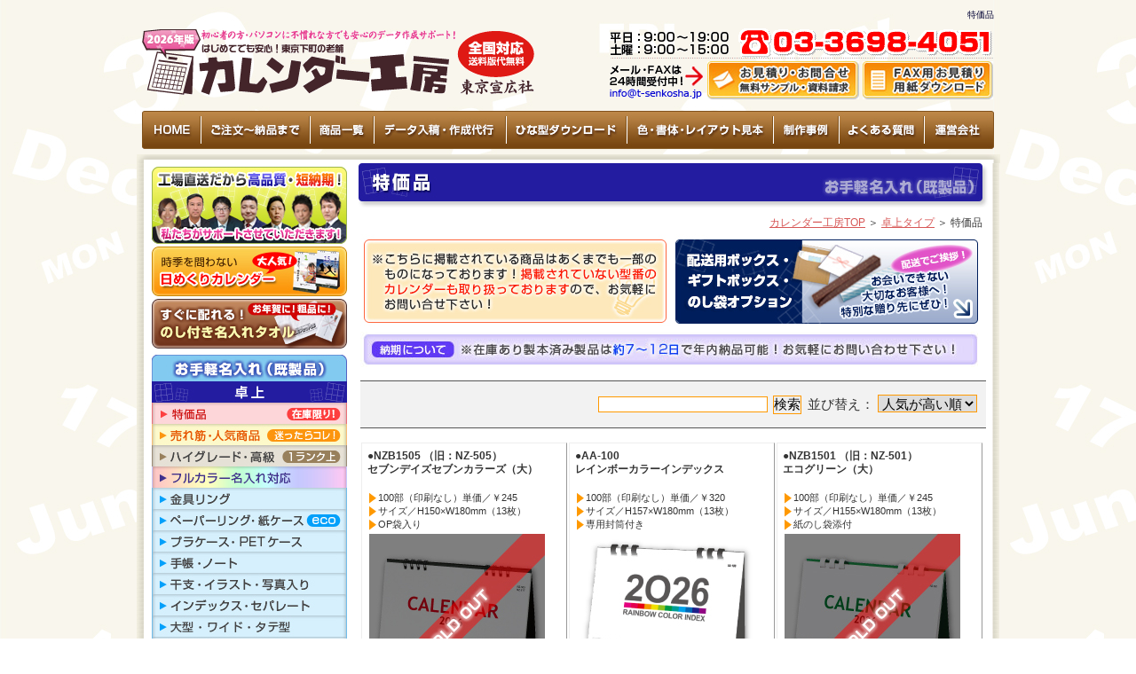

--- FILE ---
content_type: text/html; charset=UTF-8
request_url: https://www.365calendar.info/lineup/cate_25/
body_size: 11101
content:
<!DOCTYPE HTML PUBLIC "-//W3C//DTD HTML 4.01//EN" "http://www.w3.org/TR/html4/strict.dtd">
<html lang="ja">
<head>
<!-- Google Tag Manager -->
<script>(function(w,d,s,l,i){w[l]=w[l]||[];w[l].push({'gtm.start':
new Date().getTime(),event:'gtm.js'});var f=d.getElementsByTagName(s)[0],
j=d.createElement(s),dl=l!='dataLayer'?'&l='+l:'';j.async=true;j.src=
'https://www.googletagmanager.com/gtm.js?id='+i+dl;f.parentNode.insertBefore(j,f);
})(window,document,'script','dataLayer','GTM-M4RGNV8');</script>
<!-- End Google Tag Manager -->
<meta http-equiv="Content-Type" content="text/html; charset=utf-8">
<title>特価品【カレンダー工房の東京宣広社】</title>
<meta name="description" content="東京下町の老舗【カレンダー工房の東京宣広社】です。おかげさまで顧客数10,000社達成！既製品名入れ印刷カレンダーは、幅広いジャンルで例年人気のものを多数ラインナップ。卓上・壁掛合わせて700種類以上ございます。データ作成やPCが苦手な方も安心のデータ作成サポートもございますので、お気軽にお問合せ下さい。">
<meta name="keywords" content="既製品,カレンダー,名入れ,印刷,オリジナル,2026,令和8年">
<link rel="stylesheet" href="../../css/top.css" type="text/css" media="screen,print">
<link rel="stylesheet" href="../../css/page.css" type="text/css" media="screen,print">
<link rel="stylesheet" href="../../css/base.css" type="text/css" media="screen,print">
<link rel="stylesheet" href="../../css/lightbox.css" type="text/css" media="screen,print">
<script type="text/javascript" src="../../js/common.js"></script>
<script type="text/javascript" src="../../js/jquery.min.js"></script>
<script type="text/javascript" src="../../js/lightbox.js"></script>
<script type="text/javascript" src="../../js/calendar.js" charset="UTF-8"></script>
<script type="text/javascript" src="../../js/jquery.lineup.js"></script>
<script type="text/JavaScript">
<!--
function MM_openBrWindow(theURL,winName,features) { //v2.0
  window.open(theURL,winName,features);
}

(function($) {
$(function() {
  $('.over1').opOver();
});
})(jQuery);
//-->
</script>
</head>
<body>
<!-- Google Tag Manager (noscript) -->
<noscript><iframe src="https://www.googletagmanager.com/ns.html?id=GTM-M4RGNV8"
height="0" width="0" style="display:none;visibility:hidden"></iframe></noscript>
<!-- End Google Tag Manager (noscript) -->
<!-- 全体始まり -->
<div id="wrapper">
<!-- header始まり -->
<div id="header"><a name="top"></a><p class="h1_text">特価品</p>
 <div id="logo">
  <a href="http://www.365calendar.info/"><img src="../../images/calendar_top_logo.gif" alt="初めてでも安心！東京下町の老舗【カレンダー工房の東京宣広社】" width="510" height="78"></a>
 </div>
 <dl id="headInfo">
  <dt><img src="../../images/telfax.gif" alt="平日：9:00～19:00　土曜：9:00～15:00　TEL：03-3698-4051" width="433" height="37"></dt>
  <dd><a href="mailto:info@t-senkosha.jp?subject=カレンダー工房（東京宣広社）宛への問合せ&amp;body=%0d%0a%0d%0a%0d%0a%0d%0a%0d%0a会社名・団体名：%0d%0aお名前：%0d%0a電話番号：%0d%0a郵便番号：%0d%0aご住所：%0d%0a納品先都道府県＜上記と異なる場合＞：%0d%0a希望納期＜わかる場合＞：%0d%0aお問い合わせ＜数量・印刷内容・納期や配送方法・データ素材等＞：%0d%0a%0d%0a%0d%0a%0d%0a"><img src="../../images/txt_head_time.gif" alt="メール・FAXは24時間受付中！" width="110" height="43"></a></dd>
  <dd><a href="../../form.html"><img src="../../images/btn_head_cont01_off.jpg" alt="お見積り・お問い合せ・無料サンプル・資料請求" width="171" height="43"></a></dd>
  <dd><a href="../../form.html#fax"><img src="../../images/btn_head_cont02_off.jpg" alt="FAX用お見積り用紙ダウンロード" width="147" height="43"></a></dd>
 </dl>
</div>
<!-- headerここまで -->
<!-- ナビゲーション始まり-->
<div id="MainNavBox">
 <ul id="MainNav">
  <li id="mainnav_home"><a href="../../index.html">HOME</a></li>
  <li id="mainnav_flow"><a href="../../flow.html">ご注文～納品まで</a></li>
  <li id="mainnav_list"><a href="../../itemlist.html">商品一覧</a></li>
  <li id="mainnav_data"><a href="../../deta.html">データ入稿・作成代行</a></li>
  <li id="mainnav_temp"><a href="../../template.html">ひな型ダウンロード</a></li>
  <li id="mainnav_layout"><a href="../../color.html">色・書体・レイアウト見本</a></li>
  <li id="mainnav_example"><a href="../../example.html">制作事例</a></li>
  <li id="mainnav_faq"><a href="../../faq.html">よくある質問</a></li>
  <li id="mainnav_staff"><a href="../../campany.html">運営会社</a></li>
 </ul>
</div>
<!-- ナビゲーション終わり-->
<!-- コンテンツ部始まり-->
<div id="contents_headbar"><img src="../../images/top.jpg" alt="*" width="973" height="10"></div>
<div id="contents">
<!-- メインコンテンツ部始まり-->
<div id="main">
 
<!-- 商品ページ-->
<h2><img src="../../images/title_cate_25.jpg" alt="特価品" width="710" height="50"></h2>
<div id="breadcrumb"><a href="../../index.html">カレンダー工房TOP</a> ＞ <a href="../../st_table.html">卓上タイプ</a> ＞ 特価品</div>
<div id="item">
<img src="../../images/keisai.jpg" alt="掲載されていない型番のカレンダーも取り扱っております" width="350" height="110">
<a href="../../genre/option.html"><img src="../../images/giftbox.jpg" alt="お会いできないお客様に！配送用・ギフトボックス・のし袋オプション" width="350" height="110"></a>
<img src="../../images/nouhin.jpg" alt="約2週間で年内納品可能です" width="700" height="45">

<br class="clear"/>

<div class="sort">
<form method="get" action="/lineup/search/"><input type="text" name="k" value=""><input type="submit" value="検索" /></form>
<label>並び替え：
<select class="sortSelect">
  <option value="?s=ib" >人気が高い順</option>
  <option value="?s=pb" >価格が高い順</option>
  <option value="?s=pt" >価格が安い順</option>
</select></label>
</div>

<dl>
<dt>●NZB1505 （旧：NZ-505）<br />セブンデイズセブンカラーズ（大）</dt>
<dd class="list">100部（印刷なし）単価／￥245</dd>
<dd class="list">サイズ／H150×W180mm（13枚）</dd>
<dd class="list">OP袋入り</dd>
<dd><a href="/lineup/images/nzb1505b.jpg" rel="lightbox"><img src="/lineup/images/nzb1505.jpg" alt="セブンデイズセブンカラーズ（大）" width="198"></a></dd>

<dd><img src="../../images/click4.gif" alt="価格表" width="100" height="28" border="0" title="価格表はボタンをClick!" onClick="MM_openBrWindow('../post-1161/','td','scrollbars=yes,resizable=yes,width=750,height=1220')"></dd>
<dd><a href="/lineup/images/nzb1505b.jpg" rel="lightbox"><img src="../../images/click3.gif" alt="詳細はこちら" width="100" height="28" border="0" /></a></dd>
</dl>
<dl>
<dt>●AA-100<br />レインボーカラーインデックス</dt>
<dd class="list">100部（印刷なし）単価／￥320</dd>
<dd class="list">サイズ／H157×W180mm（13枚）</dd>
<dd class="list">専用封筒付き</dd>
<dd><a href="/lineup/images/aa100b.jpg" rel="lightbox"><img src="/lineup/images/aa100.jpg" alt="レインボーカラーインデックス" width="198"></a></dd>

<dd><img src="../../images/click4.gif" alt="価格表" width="100" height="28" border="0" title="価格表はボタンをClick!" onClick="MM_openBrWindow('../post-1160/','td','scrollbars=yes,resizable=yes,width=750,height=1220')"></dd>
<dd><a href="/lineup/images/aa100b.jpg" rel="lightbox"><img src="../../images/click3.gif" alt="詳細はこちら" width="100" height="28" border="0" /></a></dd>
</dl>
<dl>
<dt>●NZB1501 （旧：NZ-501）<br />エコグリーン（大）</dt>
<dd class="list">100部（印刷なし）単価／￥245</dd>
<dd class="list">サイズ／H155×W180mm（13枚）</dd>
<dd class="list">紙のし袋添付</dd>
<dd><a href="/lineup/images/nzb1501b.jpg" rel="lightbox"><img src="/lineup/images/nzb1501.jpg" alt="エコグリーン（大）" width="198"></a></dd>

<dd><img src="../../images/click4.gif" alt="価格表" width="100" height="28" border="0" title="価格表はボタンをClick!" onClick="MM_openBrWindow('../post-1159/','td','scrollbars=yes,resizable=yes,width=750,height=1220')"></dd>
<dd><a href="/lineup/images/nzb1501b.jpg" rel="lightbox"><img src="../../images/click3.gif" alt="詳細はこちら" width="100" height="28" border="0" /></a></dd>
</dl>
<br class="clear"/><dl>
<dt>●SA-102<br />カラーシックスウィークス</dt>
<dd class="list">100部（印刷なし）単価／￥400</dd>
<dd class="list">サイズ／H154×W180mm（13枚）</dd>
<dd class="list">専用袋付き</dd>
<dd><a href="/lineup/images/sa102b.jpg" rel="lightbox"><img src="/lineup/images/sa102.jpg" alt="カラーシックスウィークス" width="198"></a></dd>

<dd><img src="../../images/click4.gif" alt="価格表" width="100" height="28" border="0" title="価格表はボタンをClick!" onClick="MM_openBrWindow('../post-1158/','td','scrollbars=yes,resizable=yes,width=750,height=1220')"></dd>
<dd><a href="/lineup/images/sa102b.jpg" rel="lightbox"><img src="../../images/click3.gif" alt="詳細はこちら" width="100" height="28" border="0" /></a></dd>
</dl>
<dl>
<dt>●AA-102W （印刷色：黒・青・赤のみ）<br />NATURAL COLOR 白</dt>
<dd class="list">100部（印刷あり）単価／￥350</dd>
<dd class="list">サイズ／H157×W180mm（13枚）</dd>
<dd class="list">OPP袋添付</dd>
<dd><a href="/lineup/images/aa102wb.jpg" rel="lightbox"><img src="/lineup/images/aa102w.jpg" alt="NATURAL COLOR 白" width="198"></a></dd>

<dd><img src="../../images/click4.gif" alt="価格表" width="100" height="28" border="0" title="価格表はボタンをClick!" onClick="MM_openBrWindow('../post-1157/','td','scrollbars=yes,resizable=yes,width=750,height=1220')"></dd>
<dd><a href="/lineup/images/aa102wb.jpg" rel="lightbox"><img src="../../images/click3.gif" alt="詳細はこちら" width="100" height="28" border="0" /></a></dd>
</dl>
<dl>
<dt>●NZB1502 （旧：NZ-502）<br />エコブラウン（大）</dt>
<dd class="list">100部（印刷なし）単価／￥245</dd>
<dd class="list">サイズ／H155×W180mm（13枚）</dd>
<dd class="list">紙のし袋添付</dd>
<dd><a href="/lineup/images/nzb1502b.jpg" rel="lightbox"><img src="/lineup/images/nzb1502.jpg" alt="エコブラウン（大）" width="198"></a></dd>

<dd><img src="../../images/click4.gif" alt="価格表" width="100" height="28" border="0" title="価格表はボタンをClick!" onClick="MM_openBrWindow('../post-1156/','td','scrollbars=yes,resizable=yes,width=750,height=1220')"></dd>
<dd><a href="/lineup/images/nzb1502b.jpg" rel="lightbox"><img src="../../images/click3.gif" alt="詳細はこちら" width="100" height="28" border="0" /></a></dd>
</dl>
<br class="clear"/><dl>
<dt>●SDB1407 （旧：NZ-130）<br />ラブリーフレンズ（犬・猫）</dt>
<dd class="list">100部（印刷なし）単価／￥240</dd>
<dd class="list">サイズ／H150×W180mm（13枚）</dd>
<dd class="list">OP袋入り</dd>
<dd><a href="/lineup/images/sdb1407b.jpg" rel="lightbox"><img src="/lineup/images/sdb1407.jpg" alt="ラブリーフレンズ（犬・猫）" width="198"></a></dd>

<dd><img src="../../images/click4.gif" alt="価格表" width="100" height="28" border="0" title="価格表はボタンをClick!" onClick="MM_openBrWindow('../post-1155/','td','scrollbars=yes,resizable=yes,width=750,height=1220')"></dd>
<dd><a href="/lineup/images/sdb1407b.jpg" rel="lightbox"><img src="../../images/click3.gif" alt="詳細はこちら" width="100" height="28" border="0" /></a></dd>
</dl>
<dl>
<dt>●SA-387<br />ジャパンカラーインデックス</dt>
<dd class="list">100部（印刷なし）単価／￥390</dd>
<dd class="list">サイズ／H154×W180mm（13枚）</dd>
<dd class="list">専用袋付き</dd>
<dd><a href="/lineup/images/sa387b.jpg" rel="lightbox"><img src="/lineup/images/sa387.jpg" alt="ジャパンカラーインデックス" width="198"></a></dd>

<dd><img src="../../images/click4.gif" alt="価格表" width="100" height="28" border="0" title="価格表はボタンをClick!" onClick="MM_openBrWindow('../post-1154/','td','scrollbars=yes,resizable=yes,width=750,height=1220')"></dd>
<dd><a href="/lineup/images/sa387b.jpg" rel="lightbox"><img src="../../images/click3.gif" alt="詳細はこちら" width="100" height="28" border="0" /></a></dd>
</dl>
<dl>
<dt>●KY-502<br />エココンパクトカレンダー</dt>
<dd class="list">100部（印刷なし）単価／￥305</dd>
<dd class="list">サイズ／H105×W148mm（13枚）</dd>
<dd class="list">OP袋入りセット</dd>
<dd><a href="/lineup/images/ky502b.jpg" rel="lightbox"><img src="/lineup/images/ky502.jpg" alt="エココンパクトカレンダー" width="198"></a></dd>

<dd><img src="../../images/click4.gif" alt="価格表" width="100" height="28" border="0" title="価格表はボタンをClick!" onClick="MM_openBrWindow('../post-1153/','td','scrollbars=yes,resizable=yes,width=750,height=1220')"></dd>
<dd><a href="/lineup/images/ky502b.jpg" rel="lightbox"><img src="../../images/click3.gif" alt="詳細はこちら" width="100" height="28" border="0" /></a></dd>
</dl>
<br class="clear"/><dl>
<dt>●SA-800<br />デスクプランメモ</dt>
<dd class="list">100部（印刷なし）単価／￥320</dd>
<dd class="list">サイズ／H154×W180mm（13枚）</dd>
<dd class="list">専用袋付き</dd>
<dd><a href="/lineup/images/sa800b.jpg" rel="lightbox"><img src="/lineup/images/sa800.jpg" alt="デスクプランメモ" width="198"></a></dd>

<dd><img src="../../images/click4.gif" alt="価格表" width="100" height="28" border="0" title="価格表はボタンをClick!" onClick="MM_openBrWindow('../post-1152/','td','scrollbars=yes,resizable=yes,width=750,height=1220')"></dd>
<dd><a href="/lineup/images/sa800b.jpg" rel="lightbox"><img src="../../images/click3.gif" alt="詳細はこちら" width="100" height="28" border="0" /></a></dd>
</dl>
<dl>
<dt>●SDB1408 （旧：NZ-107）<br />カノン（花音）</dt>
<dd class="list">100部（印刷なし）単価／￥240</dd>
<dd class="list">サイズ／H150×W180mm（13枚）</dd>
<dd class="list">OP袋入り</dd>
<dd><a href="/lineup/images/sdb1408b.jpg" rel="lightbox"><img src="/lineup/images/sdb1408.jpg" alt="カノン（花音）" width="198"></a></dd>

<dd><img src="../../images/click4.gif" alt="価格表" width="100" height="28" border="0" title="価格表はボタンをClick!" onClick="MM_openBrWindow('../post-1151/','td','scrollbars=yes,resizable=yes,width=750,height=1220')"></dd>
<dd><a href="/lineup/images/sdb1408b.jpg" rel="lightbox"><img src="../../images/click3.gif" alt="詳細はこちら" width="100" height="28" border="0" /></a></dd>
</dl>
<dl>
<dt>●NZB1404 （旧：NZ-504）<br />干支カレンダー（午）（All eco）</dt>
<dd class="list">100部（印刷なし）単価／￥250</dd>
<dd class="list">サイズ／H155×W180mm（7枚）</dd>
<dd class="list">紙のし袋添付</dd>
<dd><a href="/lineup/images/nzb1404b.jpg" rel="lightbox"><img src="/lineup/images/nzb1404.jpg" alt="干支カレンダー（午）（All eco）" width="198"></a></dd>

<dd><img src="../../images/click4.gif" alt="価格表" width="100" height="28" border="0" title="価格表はボタンをClick!" onClick="MM_openBrWindow('../post-1150/','td','scrollbars=yes,resizable=yes,width=750,height=1220')"></dd>
<dd><a href="/lineup/images/nzb1404b.jpg" rel="lightbox"><img src="../../images/click3.gif" alt="詳細はこちら" width="100" height="28" border="0" /></a></dd>
</dl>
<br class="clear"/><dl>
<dt>●KY-130<br />ミニスタンド</dt>
<dd class="list">100部（印刷なし）単価／￥250</dd>
<dd class="list">サイズ／H90×W65mm（13枚）</dd>
<dd class="list">OP袋入りセット</dd>
<dd><a href="/lineup/images/ky130b.jpg" rel="lightbox"><img src="/lineup/images/ky130.jpg" alt="ミニスタンド" width="198"></a></dd>

<dd><img src="../../images/click4.gif" alt="価格表" width="100" height="28" border="0" title="価格表はボタンをClick!" onClick="MM_openBrWindow('../post-1149/','td','scrollbars=yes,resizable=yes,width=750,height=1220')"></dd>
<dd><a href="/lineup/images/ky130b.jpg" rel="lightbox"><img src="../../images/click3.gif" alt="詳細はこちら" width="100" height="28" border="0" /></a></dd>
</dl>
<dl>
<dt>●SDB1905 （旧：NZ-109）<br />テーブルクラフト</dt>
<dd class="list">100部（印刷なし）単価／￥190</dd>
<dd class="list">サイズ／H142×W137mm（12枚）</dd>
<dd class="list">OP袋入り</dd>
<dd><a href="/lineup/images/sdb1905b.jpg" rel="lightbox"><img src="/lineup/images/sdb1905.jpg" alt="テーブルクラフト" width="198"></a></dd>

<dd><img src="../../images/click4.gif" alt="価格表" width="100" height="28" border="0" title="価格表はボタンをClick!" onClick="MM_openBrWindow('../post-1148/','td','scrollbars=yes,resizable=yes,width=750,height=1220')"></dd>
<dd><a href="/lineup/images/sdb1905b.jpg" rel="lightbox"><img src="../../images/click3.gif" alt="詳細はこちら" width="100" height="28" border="0" /></a></dd>
</dl>
<dl>
<dt>●NZB1506 （旧：NZ-506）<br />セブンデイズセブンカラーズ（小）</dt>
<dd class="list">100部（印刷なし）単価／￥245</dd>
<dd class="list">サイズ／H125×W148mm（13枚）</dd>
<dd class="list">OP袋入り</dd>
<dd><a href="/lineup/images/nzb1506b.jpg" rel="lightbox"><img src="/lineup/images/nzb1506.jpg" alt="セブンデイズセブンカラーズ（小）" width="198"></a></dd>

<dd><img src="../../images/click4.gif" alt="価格表" width="100" height="28" border="0" title="価格表はボタンをClick!" onClick="MM_openBrWindow('../post-1147/','td','scrollbars=yes,resizable=yes,width=750,height=1220')"></dd>
<dd><a href="/lineup/images/nzb1506b.jpg" rel="lightbox"><img src="../../images/click3.gif" alt="詳細はこちら" width="100" height="28" border="0" /></a></dd>
</dl>
<br class="clear"/><dl>
<dt>●KY-138<br />ペーパーケースカレンダー</dt>
<dd class="list">100部（印刷なし）単価／￥260</dd>
<dd class="list">サイズ／H128×W180mm（13枚）</dd>
<dd class="list">OP袋入りセット</dd>
<dd><a href="/lineup/images/ky138b.jpg" rel="lightbox"><img src="/lineup/images/ky138.jpg" alt="ペーパーケースカレンダー" width="198"></a></dd>

<dd><img src="../../images/click4.gif" alt="価格表" width="100" height="28" border="0" title="価格表はボタンをClick!" onClick="MM_openBrWindow('../post-1146/','td','scrollbars=yes,resizable=yes,width=750,height=1220')"></dd>
<dd><a href="/lineup/images/ky138b.jpg" rel="lightbox"><img src="../../images/click3.gif" alt="詳細はこちら" width="100" height="28" border="0" /></a></dd>
</dl>
<dl>
<dt>●KY-129<br />ビジネスメモ</dt>
<dd class="list">100部（印刷なし）単価／￥310</dd>
<dd class="list">サイズ／H105×W148mm（13枚）</dd>
<dd class="list">OP袋入りセット</dd>
<dd><a href="/lineup/images/ky129b.jpg" rel="lightbox"><img src="/lineup/images/ky129.jpg" alt="ビジネスメモ" width="198"></a></dd>

<dd><img src="../../images/click4.gif" alt="価格表" width="100" height="28" border="0" title="価格表はボタンをClick!" onClick="MM_openBrWindow('../post-1145/','td','scrollbars=yes,resizable=yes,width=750,height=1220')"></dd>
<dd><a href="/lineup/images/ky129b.jpg" rel="lightbox"><img src="../../images/click3.gif" alt="詳細はこちら" width="100" height="28" border="0" /></a></dd>
</dl>
<dl>
<dt>●NZB1507 （旧：NZ-507）<br />種付き卓上カレンダー(バジル）</dt>
<dd class="list">100部（印刷なし）単価／￥295</dd>
<dd class="list">サイズ／H155×W180mm（13枚）</dd>
<dd class="list">紙のし袋添付</dd>
<dd><a href="/lineup/images/nzb1507b.jpg" rel="lightbox"><img src="/lineup/images/nzb1507.jpg" alt="種付き卓上カレンダー(バジル）" width="198"></a></dd>

<dd><img src="../../images/click4.gif" alt="価格表" width="100" height="28" border="0" title="価格表はボタンをClick!" onClick="MM_openBrWindow('../post-1144/','td','scrollbars=yes,resizable=yes,width=750,height=1220')"></dd>
<dd><a href="/lineup/images/nzb1507b.jpg" rel="lightbox"><img src="../../images/click3.gif" alt="詳細はこちら" width="100" height="28" border="0" /></a></dd>
</dl>
<br class="clear"/><dl>
<dt>●Y1B1901 （旧：NZ-512）<br />MiniMini卓上カレンダー</dt>
<dd class="list">100部（印刷なし）単価／￥170</dd>
<dd class="list">サイズ／H85×W65mm（12枚）</dd>
<dd class="list">OP袋添付</dd>
<dd><a href="/lineup/images/y1b1901b.jpg" rel="lightbox"><img src="/lineup/images/y1b1901.jpg" alt="MiniMini卓上カレンダー" width="198"></a></dd>

<dd><img src="../../images/click4.gif" alt="価格表" width="100" height="28" border="0" title="価格表はボタンをClick!" onClick="MM_openBrWindow('../post-1143/','td','scrollbars=yes,resizable=yes,width=750,height=1220')"></dd>
<dd><a href="/lineup/images/y1b1901b.jpg" rel="lightbox"><img src="../../images/click3.gif" alt="詳細はこちら" width="100" height="28" border="0" /></a></dd>
</dl>
<dl>
<dt>●JT-1<br />マネージメントカレンダー</dt>
<dd class="list">100部（印刷なし）単価／￥360</dd>
<dd class="list">サイズ／H157×W180mm（16枚）</dd>
<dd class="list">専用袋付き</dd>
<dd><a href="/lineup/images/jt1b.jpg" rel="lightbox"><img src="/lineup/images/jt1.jpg" alt="マネージメントカレンダー" width="198"></a></dd>

<dd><img src="../../images/click4.gif" alt="価格表" width="100" height="28" border="0" title="価格表はボタンをClick!" onClick="MM_openBrWindow('../post-1142/','td','scrollbars=yes,resizable=yes,width=750,height=1220')"></dd>
<dd><a href="/lineup/images/jt1b.jpg" rel="lightbox"><img src="../../images/click3.gif" alt="詳細はこちら" width="100" height="28" border="0" /></a></dd>
</dl>
<dl>
<dt>●KJ-002<br />パステルカラーインデックス</dt>
<dd class="list">100部（印刷なし）単価／￥470</dd>
<dd class="list">サイズ／H154×W180mm（13枚）</dd>
<dd class="list">専用袋付き</dd>
<dd><a href="/lineup/images/kj002b.jpg" rel="lightbox"><img src="/lineup/images/kj002.jpg" alt="パステルカラーインデックス" width="198"></a></dd>

<dd><img src="../../images/click4.gif" alt="価格表" width="100" height="28" border="0" title="価格表はボタンをClick!" onClick="MM_openBrWindow('../post-1141/','td','scrollbars=yes,resizable=yes,width=750,height=1220')"></dd>
<dd><a href="/lineup/images/kj002b.jpg" rel="lightbox"><img src="../../images/click3.gif" alt="詳細はこちら" width="100" height="28" border="0" /></a></dd>
</dl>
<br class="clear"/><dl>
<dt>●KY-126<br />デスクメイト</dt>
<dd class="list">100部（印刷なし）単価／￥330</dd>
<dd class="list">サイズ／H127×W129mm（13枚）</dd>
<dd class="list">OP袋入りセット</dd>
<dd><a href="/lineup/images/ky126b.jpg" rel="lightbox"><img src="/lineup/images/ky126.jpg" alt="デスクメイト" width="198"></a></dd>

<dd><img src="../../images/click4.gif" alt="価格表" width="100" height="28" border="0" title="価格表はボタンをClick!" onClick="MM_openBrWindow('../post-1140/','td','scrollbars=yes,resizable=yes,width=750,height=1220')"></dd>
<dd><a href="/lineup/images/ky126b.jpg" rel="lightbox"><img src="../../images/click3.gif" alt="詳細はこちら" width="100" height="28" border="0" /></a></dd>
</dl>
<dl>
<dt>●Y1B1902 （旧：NZ-511）<br />型抜き卓上カレンダー（干支）</dt>
<dd class="list">100部（印刷なし）単価／￥200</dd>
<dd class="list">サイズ／H103×W150mm（12枚）</dd>
<dd class="list">OP袋添付</dd>
<dd><a href="/lineup/images/y1b1902b.jpg" rel="lightbox"><img src="/lineup/images/y1b1902.jpg" alt="型抜き卓上カレンダー（干支）" width="198"></a></dd>

<dd><img src="../../images/click4.gif" alt="価格表" width="100" height="28" border="0" title="価格表はボタンをClick!" onClick="MM_openBrWindow('../post-1139/','td','scrollbars=yes,resizable=yes,width=750,height=1220')"></dd>
<dd><a href="/lineup/images/y1b1902b.jpg" rel="lightbox"><img src="../../images/click3.gif" alt="詳細はこちら" width="100" height="28" border="0" /></a></dd>
</dl>
<dl>
<dt>●KY-124<br />スクリーンメモ</dt>
<dd class="list">100部（印刷なし）単価／￥330</dd>
<dd class="list">サイズ／H100×W180mm（13枚）</dd>
<dd class="list">OP袋入りセット</dd>
<dd><a href="/lineup/images/ky124b.jpg" rel="lightbox"><img src="/lineup/images/ky124.jpg" alt="スクリーンメモ" width="198"></a></dd>

<dd><img src="../../images/click4.gif" alt="価格表" width="100" height="28" border="0" title="価格表はボタンをClick!" onClick="MM_openBrWindow('../post-1138/','td','scrollbars=yes,resizable=yes,width=750,height=1220')"></dd>
<dd><a href="/lineup/images/ky124b.jpg" rel="lightbox"><img src="../../images/click3.gif" alt="詳細はこちら" width="100" height="28" border="0" /></a></dd>
</dl>
<br class="clear"/><dl>
<dt>●SDB1205 （旧：NZ-112）<br />シンプルデイズ（六曜なし）</dt>
<dd class="list">100部（印刷なし）単価／￥250</dd>
<dd class="list">サイズ／H150×W180mm（13枚）</dd>
<dd class="list">OP袋入り</dd>
<dd><a href="/lineup/images/sdb1205b.jpg" rel="lightbox"><img src="/lineup/images/sdb1205.jpg" alt="シンプルデイズ（六曜なし）" width="198"></a></dd>

<dd><img src="../../images/click4.gif" alt="価格表" width="100" height="28" border="0" title="価格表はボタンをClick!" onClick="MM_openBrWindow('../post-1137/','td','scrollbars=yes,resizable=yes,width=750,height=1220')"></dd>
<dd><a href="/lineup/images/sdb1205b.jpg" rel="lightbox"><img src="../../images/click3.gif" alt="詳細はこちら" width="100" height="28" border="0" /></a></dd>
</dl>
<dl>
<dt>●KY-127<br />スタンドスケジュール</dt>
<dd class="list">100部（印刷なし）単価／￥330</dd>
<dd class="list">サイズ／H125×W180mm（13枚）</dd>
<dd class="list">OP袋入りセット</dd>
<dd><a href="/lineup/images/ky127b.jpg" rel="lightbox"><img src="/lineup/images/ky127.jpg" alt="スタンドスケジュール" width="198"></a></dd>

<dd><img src="../../images/click4.gif" alt="価格表" width="100" height="28" border="0" title="価格表はボタンをClick!" onClick="MM_openBrWindow('../post-1136/','td','scrollbars=yes,resizable=yes,width=750,height=1220')"></dd>
<dd><a href="/lineup/images/ky127b.jpg" rel="lightbox"><img src="../../images/click3.gif" alt="詳細はこちら" width="100" height="28" border="0" /></a></dd>
</dl>
<dl>
<dt>●Y1B1204 （旧：NZ-510）<br />卓上プラリングカレンダー（大）</dt>
<dd class="list">100部（印刷なし）単価／￥200</dd>
<dd class="list">サイズ／H155×W170mm（13枚）</dd>
<dd class="list">OP袋添付</dd>
<dd><a href="/lineup/images/y1b1204b.jpg" rel="lightbox"><img src="/lineup/images/y1b1204.jpg" alt="卓上プラリングカレンダー（大）" width="198"></a></dd>

<dd><img src="../../images/click4.gif" alt="価格表" width="100" height="28" border="0" title="価格表はボタンをClick!" onClick="MM_openBrWindow('../post-1135/','td','scrollbars=yes,resizable=yes,width=750,height=1220')"></dd>
<dd><a href="/lineup/images/y1b1204b.jpg" rel="lightbox"><img src="../../images/click3.gif" alt="詳細はこちら" width="100" height="28" border="0" /></a></dd>
</dl>
<br class="clear"/><dl>
<dt>●KY-134<br />プラリングカレンダー</dt>
<dd class="list">100部（印刷なし）単価／￥260</dd>
<dd class="list">サイズ／H105×W148mm（12枚）</dd>
<dd class="list">OP袋入りセット</dd>
<dd><a href="/lineup/images/ky134b.jpg" rel="lightbox"><img src="/lineup/images/ky134.jpg" alt="プラリングカレンダー" width="198"></a></dd>

<dd><img src="../../images/click4.gif" alt="価格表" width="100" height="28" border="0" title="価格表はボタンをClick!" onClick="MM_openBrWindow('../post-1134/','td','scrollbars=yes,resizable=yes,width=750,height=1220')"></dd>
<dd><a href="/lineup/images/ky134b.jpg" rel="lightbox"><img src="../../images/click3.gif" alt="詳細はこちら" width="100" height="28" border="0" /></a></dd>
</dl>
<dl>
<dt>●SA-384<br />クリームスタイル</dt>
<dd class="list">100部（印刷なし）単価／￥430</dd>
<dd class="list">サイズ／H154×W180mm（13枚）</dd>
<dd class="list">専用袋付き</dd>
<dd><a href="/lineup/images/sa384b.jpg" rel="lightbox"><img src="/lineup/images/sa384.jpg" alt="クリームスタイル" width="198"></a></dd>

<dd><img src="../../images/click4.gif" alt="価格表" width="100" height="28" border="0" title="価格表はボタンをClick!" onClick="MM_openBrWindow('../post-1133/','td','scrollbars=yes,resizable=yes,width=750,height=1220')"></dd>
<dd><a href="/lineup/images/sa384b.jpg" rel="lightbox"><img src="../../images/click3.gif" alt="詳細はこちら" width="100" height="28" border="0" /></a></dd>
</dl>
<dl>
<dt>●KY-140<br />ワイドスケジュール</dt>
<dd class="list">100部（印刷なし）単価／￥330</dd>
<dd class="list">サイズ／H55×W210mm（13枚）</dd>
<dd class="list">OP袋入りセット</dd>
<dd><a href="/lineup/images/ky140b.jpg" rel="lightbox"><img src="/lineup/images/ky140.jpg" alt="ワイドスケジュール" width="198"></a></dd>

<dd><img src="../../images/click4.gif" alt="価格表" width="100" height="28" border="0" title="価格表はボタンをClick!" onClick="MM_openBrWindow('../post-1132/','td','scrollbars=yes,resizable=yes,width=750,height=1220')"></dd>
<dd><a href="/lineup/images/ky140b.jpg" rel="lightbox"><img src="../../images/click3.gif" alt="詳細はこちら" width="100" height="28" border="0" /></a></dd>
</dl>
<br class="clear"/><dl>
<dt>●JT-6<br />パーソナルデスクカレンダー</dt>
<dd class="list">100部（印刷なし）単価／￥340</dd>
<dd class="list">サイズ／H154×W180mm（13枚）</dd>
<dd class="list">専用袋付き</dd>
<dd><a href="/lineup/images/jt6b.jpg" rel="lightbox"><img src="/lineup/images/jt6.jpg" alt="パーソナルデスクカレンダー" width="198"></a></dd>

<dd><img src="../../images/click4.gif" alt="価格表" width="100" height="28" border="0" title="価格表はボタンをClick!" onClick="MM_openBrWindow('../post-1131/','td','scrollbars=yes,resizable=yes,width=750,height=1220')"></dd>
<dd><a href="/lineup/images/jt6b.jpg" rel="lightbox"><img src="../../images/click3.gif" alt="詳細はこちら" width="100" height="28" border="0" /></a></dd>
</dl>
<dl>
<dt>●NZB1508 （旧：NZ-508）<br />種付き卓上カレンダー(クローバー）</dt>
<dd class="list">100部（印刷なし）単価／￥295</dd>
<dd class="list">サイズ／H155×W180mm（13枚）</dd>
<dd class="list">紙のし袋添付</dd>
<dd><a href="/lineup/images/nzb1508b.jpg" rel="lightbox"><img src="/lineup/images/nzb1508.jpg" alt="種付き卓上カレンダー(クローバー）" width="198"></a></dd>

<dd><img src="../../images/click4.gif" alt="価格表" width="100" height="28" border="0" title="価格表はボタンをClick!" onClick="MM_openBrWindow('../post-1130/','td','scrollbars=yes,resizable=yes,width=750,height=1220')"></dd>
<dd><a href="/lineup/images/nzb1508b.jpg" rel="lightbox"><img src="../../images/click3.gif" alt="詳細はこちら" width="100" height="28" border="0" /></a></dd>
</dl>
<dl>
<dt>●KY-135<br />干支ことわざカレンダー（※六曜無し）</dt>
<dd class="list">100部（印刷なし）単価／￥350</dd>
<dd class="list">サイズ／H125×W180mm（13枚）</dd>
<dd class="list">OP袋入りセット</dd>
<dd><a href="/lineup/images/ky135b.jpg" rel="lightbox"><img src="/lineup/images/ky135.jpg" alt="干支ことわざカレンダー（※六曜無し）" width="198"></a></dd>

<dd><img src="../../images/click4.gif" alt="価格表" width="100" height="28" border="0" title="価格表はボタンをClick!" onClick="MM_openBrWindow('../post-1129/','td','scrollbars=yes,resizable=yes,width=750,height=1220')"></dd>
<dd><a href="/lineup/images/ky135b.jpg" rel="lightbox"><img src="../../images/click3.gif" alt="詳細はこちら" width="100" height="28" border="0" /></a></dd>
</dl>
<br class="clear"/><dl>
<dt>●KY-133<br />エコメイト</dt>
<dd class="list">100部（印刷なし）単価／￥370</dd>
<dd class="list">サイズ／H125×W180mm（13枚）</dd>
<dd class="list">OP袋入りセット</dd>
<dd><a href="/lineup/images/ky133b.jpg" rel="lightbox"><img src="/lineup/images/ky133.jpg" alt="エコメイト" width="198"></a></dd>

<dd><img src="../../images/click4.gif" alt="価格表" width="100" height="28" border="0" title="価格表はボタンをClick!" onClick="MM_openBrWindow('../post-1128/','td','scrollbars=yes,resizable=yes,width=750,height=1220')"></dd>
<dd><a href="/lineup/images/ky133b.jpg" rel="lightbox"><img src="../../images/click3.gif" alt="詳細はこちら" width="100" height="28" border="0" /></a></dd>
</dl>
<dl>
<dt>●NZB1903 （旧：NZ-603）<br />デスクトップビタミンカラー</dt>
<dd class="list">100部（印刷なし）単価／￥295</dd>
<dd class="list">サイズ／H105×W153mm（13枚）</dd>
<dd class="list">OP袋入り</dd>
<dd><a href="/lineup/images/nzb1903b.jpg" rel="lightbox"><img src="/lineup/images/nzb1903.jpg" alt="デスクトップビタミンカラー" width="198"></a></dd>

<dd><img src="../../images/click4.gif" alt="価格表" width="100" height="28" border="0" title="価格表はボタンをClick!" onClick="MM_openBrWindow('../post-1127/','td','scrollbars=yes,resizable=yes,width=750,height=1220')"></dd>
<dd><a href="/lineup/images/nzb1903b.jpg" rel="lightbox"><img src="../../images/click3.gif" alt="詳細はこちら" width="100" height="28" border="0" /></a></dd>
</dl>
<dl>
<dt>●NZB1517<br />セブンデイズセブンカラーズ（eco7）</dt>
<dd class="list">100部（印刷なし）単価／￥255</dd>
<dd class="list">サイズ／H155×W180mm（13枚）</dd>
<dd class="list">紙のし袋添付</dd>
<dd><a href="/lineup/images/nzb1517b.jpg" rel="lightbox"><img src="/lineup/images/nzb1517.jpg" alt="セブンデイズセブンカラーズ（eco7）" width="198"></a></dd>

<dd><img src="../../images/click4.gif" alt="価格表" width="100" height="28" border="0" title="価格表はボタンをClick!" onClick="MM_openBrWindow('../post-1126/','td','scrollbars=yes,resizable=yes,width=750,height=1220')"></dd>
<dd><a href="/lineup/images/nzb1517b.jpg" rel="lightbox"><img src="../../images/click3.gif" alt="詳細はこちら" width="100" height="28" border="0" /></a></dd>
</dl>
<br class="clear"/><dl>
<dt>●SA-382<br />卓上シックスウィークス</dt>
<dd class="list">100部（印刷なし）単価／￥400</dd>
<dd class="list">サイズ／H154×W180mm（13枚）</dd>
<dd class="list">専用袋付き</dd>
<dd><a href="/lineup/images/sa382b.jpg" rel="lightbox"><img src="/lineup/images/sa382.jpg" alt="卓上シックスウィークス" width="198"></a></dd>

<dd><img src="../../images/click4.gif" alt="価格表" width="100" height="28" border="0" title="価格表はボタンをClick!" onClick="MM_openBrWindow('../post-1125/','td','scrollbars=yes,resizable=yes,width=750,height=1220')"></dd>
<dd><a href="/lineup/images/sa382b.jpg" rel="lightbox"><img src="../../images/click3.gif" alt="詳細はこちら" width="100" height="28" border="0" /></a></dd>
</dl>
<dl>
<dt>●SA-383<br />デスクスケジュールプラン</dt>
<dd class="list">100部（印刷なし）単価／￥400</dd>
<dd class="list">サイズ／H154×W180mm（13枚）</dd>
<dd class="list">専用袋付き</dd>
<dd><a href="/lineup/images/sa383b.jpg" rel="lightbox"><img src="/lineup/images/sa383.jpg" alt="デスクスケジュールプラン" width="198"></a></dd>

<dd><img src="../../images/click4.gif" alt="価格表" width="100" height="28" border="0" title="価格表はボタンをClick!" onClick="MM_openBrWindow('../post-1124/','td','scrollbars=yes,resizable=yes,width=750,height=1220')"></dd>
<dd><a href="/lineup/images/sa383b.jpg" rel="lightbox"><img src="../../images/click3.gif" alt="詳細はこちら" width="100" height="28" border="0" /></a></dd>
</dl>
<dl>
<dt>●KY-139<br />ペーパークラフトカレンダー</dt>
<dd class="list">100部（印刷なし）単価／￥250</dd>
<dd class="list">サイズ／H150×W157mm（12枚）</dd>
<dd class="list">OP袋入りセット</dd>
<dd><a href="/lineup/images/ky139b.jpg" rel="lightbox"><img src="/lineup/images/ky139.jpg" alt="ペーパークラフトカレンダー" width="198"></a></dd>

<dd><img src="../../images/click4.gif" alt="価格表" width="100" height="28" border="0" title="価格表はボタンをClick!" onClick="MM_openBrWindow('../post-1123/','td','scrollbars=yes,resizable=yes,width=750,height=1220')"></dd>
<dd><a href="/lineup/images/ky139b.jpg" rel="lightbox"><img src="../../images/click3.gif" alt="詳細はこちら" width="100" height="28" border="0" /></a></dd>
</dl>
<br class="clear"/><dl>
<dt>●KY-121<br />フリープラン</dt>
<dd class="list">100部（印刷なし）単価／￥350</dd>
<dd class="list">サイズ／H105×W148mm（13枚）</dd>
<dd class="list">OP袋入りセット</dd>
<dd><a href="/lineup/images/ky121b.jpg" rel="lightbox"><img src="/lineup/images/ky121.jpg" alt="フリープラン" width="198"></a></dd>

<dd><img src="../../images/click4.gif" alt="価格表" width="100" height="28" border="0" title="価格表はボタンをClick!" onClick="MM_openBrWindow('../post-1122/','td','scrollbars=yes,resizable=yes,width=750,height=1220')"></dd>
<dd><a href="/lineup/images/ky121b.jpg" rel="lightbox"><img src="../../images/click3.gif" alt="詳細はこちら" width="100" height="28" border="0" /></a></dd>
</dl>
<dl>
<dt>●KY-131<br />トリプルカレンダー</dt>
<dd class="list">100部（印刷なし）単価／￥350</dd>
<dd class="list">サイズ／H116×W234.5mm（6枚）</dd>
<dd class="list">OP袋入りセット</dd>
<dd><a href="/lineup/images/ky131b.jpg" rel="lightbox"><img src="/lineup/images/ky131.jpg" alt="トリプルカレンダー" width="198"></a></dd>

<dd><img src="../../images/click4.gif" alt="価格表" width="100" height="28" border="0" title="価格表はボタンをClick!" onClick="MM_openBrWindow('../post-1121/','td','scrollbars=yes,resizable=yes,width=750,height=1220')"></dd>
<dd><a href="/lineup/images/ky131b.jpg" rel="lightbox"><img src="../../images/click3.gif" alt="詳細はこちら" width="100" height="28" border="0" /></a></dd>
</dl>
<dl>
<dt>●NZB1503 （旧：NZ-503）<br />エコブラウン（小）</dt>
<dd class="list">100部（印刷なし）単価／￥230</dd>
<dd class="list">サイズ／H128×W148mm（13枚）</dd>
<dd class="list">紙のし袋添付</dd>
<dd><a href="/lineup/images/nzb1503b.jpg" rel="lightbox"><img src="/lineup/images/nzb1503.jpg" alt="エコブラウン（小）" width="198"></a></dd>

<dd><img src="../../images/click4.gif" alt="価格表" width="100" height="28" border="0" title="価格表はボタンをClick!" onClick="MM_openBrWindow('../post-1120/','td','scrollbars=yes,resizable=yes,width=750,height=1220')"></dd>
<dd><a href="/lineup/images/nzb1503b.jpg" rel="lightbox"><img src="../../images/click3.gif" alt="詳細はこちら" width="100" height="28" border="0" /></a></dd>
</dl>
<br class="clear"/><dl>
<dt>●Y1B1203 （旧：NZ-509）<br />卓上プラリングカレンダー（小）</dt>
<dd class="list">100部（印刷なし）単価／￥170</dd>
<dd class="list">サイズ／H125×W150mm（13枚）</dd>
<dd class="list">OP袋添付</dd>
<dd><a href="/lineup/images/y1b1203b.jpg" rel="lightbox"><img src="/lineup/images/y1b1203.jpg" alt="卓上プラリングカレンダー（小）" width="198"></a></dd>

<dd><img src="../../images/click4.gif" alt="価格表" width="100" height="28" border="0" title="価格表はボタンをClick!" onClick="MM_openBrWindow('../post-1119/','td','scrollbars=yes,resizable=yes,width=750,height=1220')"></dd>
<dd><a href="/lineup/images/y1b1203b.jpg" rel="lightbox"><img src="../../images/click3.gif" alt="詳細はこちら" width="100" height="28" border="0" /></a></dd>
</dl>

</div>


  <br class="clear"/>
  <div id="guide">
   <ul>
    <li><a href="../../flow.html"><img src="../../images/mini_guide_p01.jpg" alt="ご注文～制作の流れ" width="238" height="33" class="over1"></a></li>
    <li><a href="../../deta.html"><img src="../../images/mini_guide_p04.jpg" alt="データ関連ガイド" width="238" height="33" class="over1"></a></li>
    <li><a href="../../payment.html"><img src="../../images/mini_guide_p02.jpg" alt="お支払い･納期・送料" width="238" height="33" class="over1"></a></li>
    <li><a href="../../color.html"><img src="../../images/mini_guide_p05.jpg" alt="書体・色・レイアウト見本" width="238" height="33" class="over1"></a></li>
    <li><a href="../../faq.html"><img src="../../images/mini_guide_p03.jpg" alt="よくあるご質問" width="238" height="33" class="over1"></a></li>
    <li><a href="../../template.html"><img src="../../images/mini_guide_p06.jpg" alt="ひな型ダウンロード" width="238" height="33" class="over1"></a></li>
   </ul>
  </div>
  <div id="inq2"><a href="../../form.html"><img src="../../images/inq2.jpg" alt="お見積もり・サンプル請求・お問い合せはこちら" width="222" height="99" class="over1"></a></div>
  <br class="clear">
  <a href="../../towel/index.html"><img src="../../images/taoru_banner.jpg" alt="国産のし付きご挨拶用タオルはこちら" width="708" height="123" border="0" class="over1"></a>
  <div class="up"><a name="middle" href="#top"><img src="../../images/up_to_top.jpg" alt="ページトップに戻る" width="135" height="25"></a></div>
 </div>
<!-- メインコンテンツlここまで-->
<!-- サイドバー始まり-->
 <div id="sidebar">
  <ul>
   <li><a href="../../campany.html#staff"><img src="../../images/staffbanner.jpg" alt="高品質・短納期で印刷可能！新元号「令和」の記念に！カレンダー工房のスタッフ紹介" width="220" height="90"></a></li>
   <li><a href="../../genre/orgk_daily_pad.html"><img src="../../images/banner_himekuri.jpg" alt="時季を問わない日めくりカレンダー" width="220" height="59"></a></li>
   <li><a href="../../towel/index.html"><img src="../../images/banner_towel.jpg" alt="のし付き名入れお年賀タオル" width="220" height="56"></a></li>
  </ul>
<!-- 商品リンク-->
  <div class="itembox">
   <ul>
    <li><img src="../../images/navi_top01.jpg" alt="お手軽名入れ（既製品）カレンダー" width="220" height="30"></li>
    <li><a href="../../st_table.html"><img src="../../images/navi_cat_head01.jpg" alt="既製品名入れ印刷／卓上カレンダー" width="220" height="24"></a></li>
    <li><a href="../../lineup/cate_25/"><img src="../../images/cate_k25.jpg" alt="特価品／卓上カレンダー" width="220" height="24"></a></li>
    <li><a href="../../lineup/cate_26/"><img src="../../images/cate_k26.jpg" alt="売れ筋・人気商品／卓上カレンダー" width="220" height="24"></a></li>
    <li><a href="../../lineup/cate_29/"><img src="../../images/cate_k29.jpg" alt="ハイグレード・高級／卓上カレンダー" width="220" height="24"></a></li>
    <li><a href="../../genre/fullcolor_t.html"><img src="../../images/cate_fullcolor.jpg" alt="フルカラー名入れ対応／卓上カレンダー" width="220" height="24"></a></li>
    <li><a href="../../lineup/cate_1/"><img src="../../images/cate_k01.jpg" alt="金具リング／卓上カレンダー" width="220" height="24"></a></li>
    <li><a href="../../lineup/cate_2/"><img src="../../images/cate_k02.jpg" alt="ペーパーリング・紙ケース（エコ）／卓上カレンダー" width="220" height="24"></a></li>
    <li><a href="../../lineup/cate_3/"><img src="../../images/cate_k03.jpg" alt="プラケース・PETケース／卓上カレンダー" width="220" height="24"></a></li>
    <li><a href="../../lineup/cate_4/"><img src="../../images/cate_k04.jpg" alt="手帳・ノート／卓上カレンダー" width="220" height="24"></a></li>
    <li><a href="../../lineup/cate_5/"><img src="../../images/cate_k05.jpg" alt="干支・イラスト・写真入り／卓上カレンダー" width="220" height="24"></a></li>
    <li><a href="../../lineup/cate_6/"><img src="../../images/cate_k06.jpg" alt="インデックス・セパレート／卓上カレンダー" width="220" height="24"></a></li>
    <li><a href="../../lineup/cate_35/"><img src="../../images/cate_k35.jpg" alt="大型・ワイド・タテ型／卓上カレンダー" width="220" height="24"></a></li>
    <li><a href="../../lineup/cate_31/"><img src="../../images/cate_k31.jpg" alt="月曜始まり／卓上カレンダー" width="220" height="24"></a></li>
    <li><a href="../../lineup/cate_32/"><img src="../../images/cate_k32.jpg" alt="壁掛けにもなる2WAY／卓上カレンダー" width="220" height="24"></a></li>
    <li><a href="../../lineup/cate_33/"><img src="../../images/cate_k33.jpg" alt="健康・抗菌・防災／卓上カレンダー" width="220" height="24"></a></li>
    <li><a href="../../st_wall.html"><img src="../../images/navi_cat_head02.jpg" alt="既製品名入れ印刷／壁掛カレンダー" width="220" height="24"></a></li>
    <li><a href="../../lineup/cate_27/"><img src="../../images/cate_k27.jpg" alt="特価品／壁掛カレンダー" width="220" height="24"></a></li>
    <li><a href="../../lineup/cate_28/"><img src="../../images/cate_k28.jpg" alt="売れ筋・人気商品／壁掛カレンダー" width="220" height="24"></a></li>
    <li><a href="../../genre/fullcolor_k.html"><img src="../../images/cate_fullcolor.jpg" alt="フルカラー名入れ対応／壁掛カレンダー" width="220" height="24"></a></li>
    <li><a href="../../lineup/cate_24/"><img src="../../images/cate_k24.jpg" alt="省スペース・郵送DM向け／壁掛カレンダー" width="220" height="24"></a></li>
    <li><a href="../../lineup/cate_30/"><img src="../../images/cate_k30.jpg" alt="ミシン目入り（2・3・4ヶ月）／壁掛カレンダー" width="220" height="24"></a></li>
    <li><a href="../../lineup/cate_7/"><img src="../../images/cate_k07.jpg" alt="シンプル・文字月表／壁掛カレンダー" width="220" height="24"></a></li>
    <li><a href="../../lineup/cate_8/"><img src="../../images/cate_k08.jpg" alt="世界風景・世界遺産／壁掛カレンダー" width="220" height="24"></a></li>
    <li><a href="../../lineup/cate_9/"><img src="../../images/cate_k09.jpg" alt="日本風景・日本庭園／外国人向け／壁掛カレンダー" width="220" height="24"></a></li>
    <li><a href="../../lineup/cate_10/"><img src="../../images/cate_k10.jpg" alt="イラスト・メルヘン／壁掛カレンダー" width="220" height="24"></a></li>
    <li><a href="../../lineup/cate_11/"><img src="../../images/cate_k11.jpg" alt="絵画・作家作品／壁掛カレンダー" width="220" height="24"></a></li>
    <li><a href="../../lineup/cate_12/"><img src="../../images/cate_k12.jpg" alt="和風・日本の伝統・文化／壁掛カレンダー" width="220" height="24"></a></li>
    <li><a href="../../lineup/cate_13/"><img src="../../images/cate_k13.jpg" alt="ガーデン・植物・花・盆栽／壁掛カレンダー" width="220" height="24"></a></li>
    <li><a href="../../lineup/cate_14/"><img src="../../images/cate_k14.jpg" alt="ペット・犬・猫・動物／壁掛カレンダー" width="220" height="24"></a></li>
    <li><a href="../../lineup/cate_15/"><img src="../../images/cate_k15.jpg" alt="暮らし・健康・防災／壁掛カレンダー" width="220" height="24"></a></li>
    <li><a href="../../lineup/cate_16/"><img src="../../images/cate_k16.jpg" alt="開運・吉祥・建築・住まい／壁掛カレンダー" width="220" height="24"></a></li>
    <li><a href="../../lineup/cate_17/"><img src="../../images/cate_k17.jpg" alt="俳句・格言・詩／壁掛カレンダー" width="220" height="24"></a></li>

    <li><a href="../../lineup/cate_18/"><img src="../../images/cate_k18.jpg" alt="乗り物・趣味・スポーツ・人物／壁掛カレンダー" width="220" height="24"></a></li>
    <li><a href="../../lineup/cate_19/"><img src="../../images/cate_k19.jpg" alt="気象・食べ物・交通・その他／壁掛カレンダー" width="220" height="24"></a></li>
    <li><a href="../../lineup/cate_21/"><img src="../../images/cate_k21.jpg" alt="旧暦入り／壁掛カレンダー" width="220" height="24"></a></li>
    <li><a href="../../lineup/cate_22/"><img src="../../images/cate_k22.jpg" alt="年表ポスター・日めくり／壁掛カレンダー" width="220" height="24"></a></li>
    <li><a href="../../lineup/cate_23/"><img src="../../images/cate_k23.jpg" alt="ハイグレード・フィルム／壁掛カレンダー" width="220" height="24"></a></li>
    <li><a href="../../lineup/cate_20/"><img src="../../images/cate_k20.jpg" alt="ジャンボサイズ・見やすい／壁掛カレンダー" width="220" height="24"></a></li>
    <li><a href="../../lineup/cate_34/"><img src="../../images/cate_k34.jpg" alt="特殊紙・和紙／SDGs・環境／壁掛カレンダー" width="220" height="24"></a></li>
    <li class="bottom"><img src="../../images/navi_bottom01.jpg" alt="*" width="220" height="24"></li>
   </ul>
  </div>
  <div class="itembox">
   <ul>
    <li><img src="../../images/navi_top02.jpg" alt="フルオリジナルデザインカレンダー" width="220" height="30"></li>
    <li><a href="../../or_table.html"><img src="../../images/navi_cat_head03.jpg" alt="フルオリジナルデザイン印刷／卓上カレンダー" width="220" height="24"></a></li>
    <li><a href="../../genre/orgt_ring.html"><img src="../../images/cate_ot01.jpg" alt="金具リング／卓上カレンダー" width="220" height="24"></a></li>
    <li><a href="../../genre/orgt_paper.html"><img src="../../images/cate_ot02.jpg" alt="ペーパーリング／卓上カレンダー" width="220" height="24"></a></li>
    <li><a href="../../genre/orgt_prastic.html"><img src="../../images/cate_ot03.jpg" alt="硬質プラスチックケース／卓上カレンダー" width="220" height="24"></a></li>
    <li><a href="../../genre/orgt_wood.html"><img src="../../images/cate_ot04.jpg" alt="軟質ソフトPETケース／卓上カレンダー" width="220" height="24"></a></li>
    <li><a href="../../genre/orgt_papercase.html"><img src="../../images/cate_ot06.jpg" alt="エコペーパーケース／卓上カレンダー" width="220" height="24"></a></li>
    <li><a href="../../genre/orgt_daily_pad.html"><img src="../../images/cate_ot05.jpg" alt="日めくり・月めくりタイプ（16枚／32面）／卓上カレンダー" width="220" height="24"></a></li>
    <li><a href="../../genre/orgt_onde.html"><img src="../../images/cate_ot07.jpg" alt="50部から作れるリングタイプ／卓上カレンダー" width="220" height="24"></a></li>
   </ul>
   <ul>
    <li><a href="../../or_wall.html"><img src="../../images/navi_cat_head04.jpg" alt="フルオリジナルデザイン印刷／壁掛カレンダー" width="220" height="24"></a></li>
    <li><a href="../../genre/orgk_paper.html"><img src="../../images/cate_ok01.jpg" alt="紙製本タイプ（ホットメルト）／壁掛カレンダー" width="220" height="24"></a></li>
    <li><a href="../../genre/orgk_kanagu.html"><img src="../../images/cate_ok02.jpg" alt="金具留めタイプ／壁掛カレンダー" width="220" height="24"></a></li>
    <li><a href="../../genre/orgk_ring.html"><img src="../../images/cate_ok03.jpg" alt="リング製本タイプ／壁掛カレンダー" width="220" height="24"></a></li>
    <li><a href="../../genre/orgk_nakatozi.html"><img src="../../images/cate_ok04.jpg" alt="中綴じ冊子タイプ／壁掛カレンダー" width="220" height="24"></a></li>
    <li><a href="../../genre/orgk_kanagu.html"><img src="../../images/cate_ok02.jpg" alt="金具留めタイプ／壁掛カレンダー" width="220" height="24"></a></li>
    <li><a href="../../genre/orgk_daily_pad.html"><img src="../../images/cate_ok06.jpg" alt="日めくり・月めくりタイプ（32枚／64面）／壁掛カレンダー" width="220" height="24"></a></li>
    <li><a href="../../genre/orgk_poster.html"><img src="../../images/cate_ok05.jpg" alt="年表ポスタータイプ／壁掛カレンダー" width="220" height="24"></a></li>
    <li class="bottom"><img src="../../images/navi_bottom02.jpg" alt="*" width="220" height="24"></li>
   </ul>
  </div>
  <div class="itembox">
   <ul>
    <li><img src="../../images/navi_top03.jpg" alt="簡単写真入りセミオーダーカレンダー" width="220" height="30"></li>
    <li><a href="../../sm_table.html"><img src="../../images/navi_cat_head05.jpg" alt="簡単写真入りセミオーダー印刷／卓上カレンダー" width="220" height="24"></a></li>
    <li><a href="../../genre/smt_ring1.html"><img src="../../images/cate_sm04.jpg" alt="金具リングスタンド＜少部数＞／卓上カレンダー" width="220" height="24"></a></li>
    <li><a href="../../genre/smt_ring2.html"><img src="../../images/cate_sm05.jpg" alt="金具リングスタンド＜大ロット＞／卓上カレンダー" width="220" height="24"></a></li>
   </ul>
   <ul>
    <li><a href="../../sm_wall.html"><img src="../../images/navi_cat_head06.jpg" alt="簡単写真入りセミオーダー印刷／壁掛カレンダー" width="220" height="24"></a></li>
    <li><a href="../../genre/smk_paper.html"><img src="../../images/cate_sm01.jpg" alt="紙製本タイプ（ホットメルト）／壁掛カレンダー" width="220" height="24"></a></li>
    <li><a href="../../genre/smk_ring.html"><img src="../../images/cate_sm03.jpg" alt="リング製本タイプ／壁掛カレンダー" width="220" height="24"></a></li>
    <li class="bottom"><img src="../../images/navi_bottom03.jpg" alt="*" width="220" height="24"></li>
   </ul>
  </div>
  <div class="itembox">
   <ul>
    <li><a href="../../deta.html"><img src="../../images/lnav07_off.gif" alt="データ入稿方法" width="220" height="32"></a></li>
    <li><a href="../../template.html"><img src="../../images/lnav08_off.gif" alt="ひな形ダウンロード" width="220" height="31"></a></li>
    <li><a href="../../color.html"><img src="../../images/lnav10_off.gif" alt="色・書体・レイアウト見本" width="220" height="31"></a></li>
    <li><a href="../../faq.html"><img src="../../images/lnav11_off.gif" alt="よくある質問" width="220" height="31"></a></li>
    <li><a href="../../payment.html"><img src="../../images/lnav12_off.gif" alt="送料・お支払い方法" width="220" height="31"></a></li>
    <li><a href="../../campany.html"><img src="../../images/lnav13_off.gif" alt="運営会社" width="220" height="31"></a></li>
    <li><a href="../../campany.html#staff"><img src="../../images/lnav14_off.gif" alt="スタッフ紹介" width="220" height="31"></a></li>
  </ul>
   <dl class="cont">
    <dt><img src="../../images/ti_contact.gif" alt="お気軽にお問い合わせ下さい" width="220" height="31"></dt>
    <dd><img src="../../images/txt_tel.gif" alt="TEL：03-3698-4051　FAX：03-3698-4052　平日：9:00～19:00　土曜：9:00～15:00" width="220" height="91"></dd>
    <dd><a href="mailto:info@t-senkosha.jp?subject=カレンダー工房（東京宣広社）宛への問合せ&amp;body=%0d%0a%0d%0a%0d%0a%0d%0a%0d%0a会社名・団体名：%0d%0aお名前：%0d%0a電話番号：%0d%0a郵便番号：%0d%0aご住所：%0d%0a納品先都道府県＜上記と異なる場合＞：%0d%0a希望納期＜わかる場合＞：%0d%0aお問い合わせ＜数量・印刷内容・納期や配送方法・データ素材等＞：%0d%0a%0d%0a%0d%0a%0d%0a"><img src="../../images/txt_time_off.gif" alt="スマートフォンなどから直接メールを送りたい方はこちら" width="220" height="60"></a></dd>
    <dd><a href="../../form.html"><img src="../../images/btn_cont01_off.jpg" alt="お見積り･お問い合せ・無料サンプル・資料請求" width="220" height="60"></a></dd>
   </dl>
   <div id="banner">
    <p><img src="../../images/banner_midashi.gif" alt="関連サイト" width="220" height="38"></p>
    <ul>
     <li><a href="https://www.uchiwa.info"><img src="../../images/sis_banner2.jpg" alt="うちわ工房" width="194" height="60"></a></li>
     <li><a href="https://www.original-tissue.info"><img src="../../images/sis_banner9.jpg" alt="ティッシュ工房" width="194" height="60"></a></li>
     <li><a href="https://www.original-coaster.info"><img src="../../images/sis_banner6.jpg" alt="コースター工房" width="194" height="60"></a></li>
     <li><a href="https://www.original-kasa.info"><img src="../../images/sis_banner4.jpg" alt="傘工房" width="194" height="60"></a></li>
     <li><a href="https://www.original-card.info"><img src="../../images/sis_banner8.jpg" alt="カード工房" width="194" height="60"></a></li>
     <li><a href="https://www.hansokuhin.info"><img src="../../images/sis_banner1.jpg" alt="販促工房" width="194" height="60"></a></li>
    </ul>
   </div>
   <dl class="cont">
    <dt class="copy">営業日のご案内</dt>
    <dd class="conect">
    <div id="cal1"></div>
    <div id="cal2"></div>
    <span>■</span>は定休日</dd>
   </dl>
   <p><a href="../../blog/"><img src="../../images/banner_colum.jpg" alt="カレンダー工房のお役立ち情報コラム" width="220" height="56"></a></p>
  </div>
 </div>
<!-- サイドバーここまで-->
 <img src="../../images/bottom.jpg" alt="*" width="972" height="12" id="contents_bottombar">
</div>
<!-- コンテンツ部ここまで-->
<!-- フッター始まり-->



</div>



 <article id="wrapper">
  <section class="totop">
  <a href="#header"><span>▲</span> トップへ</a>
 </section>
</article>
<footer>
  <section id="wrapper">
    <article class="fnav">
      <h4>ご利用ガイド</h4>
        <a href="../../first.html">・はじめての方へ</a>
        <a href="../../flow.html">・ご注文について</a>
        <a href="../../shipping.html">・送料について</a>
        <a href="../../pay.html">・お支払いについて</a>
        <a href="../../cancel.html">・返品・交換について</a>
        <a href="../../security.html">・商品の保証について</a>
        <a href="../../form.html">・資料をご希望の場合</a>
    </article>
    <article class="fnav">
      <h4>テクニカルガイド</h4>
      <a href="../../deta.html">・データ入稿方法</a>
      <a href="../../deta_kisei1.html">・データ入稿が可能なお客様</a>
      <a href="../../deta_kisei2.html">・オフィスソフトで作成可能なお客様</a>
      <a href="../../deta_kisei3.html">・手書き原稿から作成依頼のお客様</a>
      <a href="../../template.html">・カレンダーひな形ダウンロード</a>
      <a href="../../color.html">・書体・色・レイアウト見本</a>
      <a href="../../deta.html">・データ関連ガイド</a>
    </article>
    <article class="fnav">
      <h4>よくある質問</h4>
      <a href="../../faq.html#f1">・注文をする際に会員登録は必要ですか？</a>
      <a href="../../faq.html#f12">・入稿データのチェックはしてもらえますか？</a>
      <a href="../../faq.html#f10">・色校正はできますか？</a>
      <a href="../../faq.html#f22">・DIC・PANTONEなどの特色指定も可能ですか？</a>
      <a href="../../faq.html#f16">・急いでるんですが、納期の調整は可能ですか？</a>
      <a href="../../faq.html#f13">・納品書・領収書は商品と一緒に届きますか？</a>
    </article>
    <article class="fnav">
      <h4>サイトマップ</h4>
      <a href="../../campany.html">・会社概要</a>
      <a href="../../campany.html#staff">・スタッフ紹介</a>
      <a href="../../voice.html">・お客様の声</a>
      <a href="../../declaration.html">・特定商取引法に基づく表記</a>
      <a href="../../privacypolicy.html">・個人情報保護方針</a>
      <a href="../../sitemap.html">・サイトマップ</a>
    </article>
  </section>
  <section id="fwrapper">
    <article class="ftel">
      <div class="telbox">
        <p>オリジナルカレンダー作成・既製品名入れカレンダー印刷なら【カレンダー工房の東京宣広社】</p>
        <div class="teltex"><a href="tel:03-3698-4051">03-3698-4051</a></div>
        <div class="teltime">平日 9:00～19:00<br>土曜 9:00～15:00</div>
      </div>
    </article>
  </section>

  <small>©Copyright 2006-2025 カレンダー工房の東京宣広社 All Rights Reserved.</small>
</footer>
<!--全体ここまで-->
<script type="text/javascript">
<!--
var yy, mm;
// 今月
today = new Date();
// 特定の年月の表示をする場合
//	today.setMonth(8);	// 月-1
//	today.setFullYear(2018);
yy = today.getFullYear();
mm = today.getMonth() + 1;
document.getElementById('cal1').innerHTML = put_calender(yy, mm, 'cal', 'hcal', '', '');
// 翌月
if (mm > 11) {
	mm = 0;
	yy += 1;
	today.setFullYear(yy);
}
today.setMonth(mm);
yy = today.getFullYear();
mm = today.getMonth() + 1;
document.getElementById('cal2').innerHTML = put_calender(yy, mm, 'cal', 'hcal', '', '');
//-->
</script>
</body>
</html>

--- FILE ---
content_type: text/css
request_url: https://www.365calendar.info/css/top.css
body_size: 3903
content:
@charset "utf-8";

/* =========================================================
■body
========================================================= */
body {
	margin: 0;
	padding: 0;
	color: #333;
	font-family: "ヒラギノ角ゴ Pro W3", "Hiragino Kaku Gothic Pro", Osaka,"ＭＳ Ｐゴシック", sans-serif;
	font-size: 92%;
	text-align: center;
	background:url("../images/bg2.jpg") ;  
}

/* =========================================================
■wrapper
========================================================= */
#wrapper {
    margin: 0 auto;
	padding:0;
	width: 1120px;
    height:auto;

	}
/* =========================================================
■header
========================================================= */
#header {
	margin:5px 0 5px 80px;
	padding:0;
	width: 960px;
	height:100px;
}
#logo{
    float:left;
	position:absolute;
	margin:3px 0 0 0;
	padding:0;
	width:510px;
	height:78px;

}
#tel{
    float:right;
	position: absolute;
	margin:0 0 0 525px;
	padding:0;
	width:440px;
	height:70px;
	background:  url("../images/telfax.gif")  no-repeat 0 0;
}

#header dl#headInfo {
    float:right;
	position: absolute;
	margin:0 0 0 523px;
	width: 480px;
	height: 106px;
}

#header dl#headInfo dt{
    margin:0 0 3px 5px;

}

#header dl#headInfo dd{
    margin:5px 0 0 0;
	display: inline;
	width: 480px;
	height: 106px;
}

/*-------------------------------------------------
■header NAVI
-------------------------------------------------*/

#MainNavBox {
    float:left;
	_float: none;
	margin: 15px 0 0 80px;
	padding: 0;
	position:relative;
	}

#MainNav {
	margin: 0;
	padding: 0;
	background:  url("../images/grobal.jpg") no-repeat;
	width: 960px;
	height: 43px;
	position: relative;
	}

#MainNav li {
	margin: 0;
	padding: 0;
	list-style: none;
	position: absolute;
	}
	
#MainNav li, #MainNav a {
	height: 43px;
	display: block;
	}

#MainNav a {
	text-indent: -9999px;
	text-decoration: none;
	}	
	
#mainnav_home {left: 0; width: 68px;}
#mainnav_flow {left: 68px; width:120px;}
#mainnav_list {left: 188px; width:72px;}
#mainnav_data {left: 260px; width:150px;}
#mainnav_temp {left: 410px;width: 135px;}
#mainnav_layout {left: 545px; width: 165px;}
#mainnav_example {left: 710px; width: 75px;}
#mainnav_faq {left: 785px; width: 95px;}
#mainnav_staff {left: 880px; width: 80px;}

#mainnav_home a:hover, #mainnav_home a:visited:hover { background: transparent url("../images/grobal.jpg") 0 -43px no-repeat;}
#mainnav_flow a:hover, #mainnav_flow a:visited:hover { background: transparent url("../images/grobal.jpg") -68px -43px no-repeat;}
#mainnav_list a:hover, #mainnav_list a:visited:hover { background: transparent url("../images/grobal.jpg") -188px -43px no-repeat;}
#mainnav_data a:hover, #mainnav_data a:visited:hover { background: transparent url("../images/grobal.jpg") -260px -43px no-repeat;}
#mainnav_temp a:hover, #mainnav_temp a:visited:hover { background: transparent url("../images/grobal.jpg") -410px -43px no-repeat;}
#mainnav_layout a:hover, #mainnav_layout a:visited:hover { background: transparent url("../images/grobal.jpg") -545px -43px no-repeat;}
#mainnav_example a:hover, #mainnav_example a:visited:hover { background: transparent url("../images/grobal.jpg") -710px -43px no-repeat;}
#mainnav_faq a:hover, #mainnav_faq a:visited:hover { background: transparent url("../images/grobal.jpg") -785px -43px no-repeat;}
#mainnav_staff a:hover, #mainnav_staff a:visited:hover { background: transparent url("../images/grobal.jpg") -880px -43px no-repeat;}

#mainnav_home a.selected:link, #mainnav_home a.selected:visited { background: transparent url("../images/grobal.jpg") 0 -43px no-repeat;}
#mainnav_flow a.selected:link, #mainnav_flow a.selected:visited { background: transparent url("../images/grobal.jpg") -68px -43px no-repeat;}
#mainnav_list a.selected:link, #mainnav_list a.selected:visited { background: transparent url("../images/grobal.jpg") -188px -43px no-repeat;}
#mainnav_data a.selected:link, #mainnav_data a.selected:visited { background: transparent url("../images/grobal.jpg") -260px -43px no-repeat;}
#mainnav_temp a.selected:link,#mainnav_temp a.selected:visited { background: transparent url("../images/grobal.jpg") -410px -43px no-repeat;}
#mainnav_layout a.selected:link, #mainnav_layout a.selected:visited { background: transparent url("../images/grobal.jpg") -545px -43px no-repeat;}
#mainnav_example a.selected:link, #mainnav_example a.selected:visited { background: transparent url("../images/grobal.jpg") -710px -43px no-repeat;}
#mainnav_faq a.selected:link, #mainnav_faq a.selected:visited { background: transparent url("../images/grobal.jpg") -785px -43px no-repeat;}
#mainnav_staff a.selected:link, #mainnav_staff a.selected:visited { background: transparent url("../images/grobal.jpg") -880px -43px no-repeat;}

/* =========================================================
■contents
========================================================= */
#contents:after {
	content: "."; 
	display: block; 
	height: 0; 
	clear: both; 
	visibility: hidden;
}
#contents {

	min-height: 1%;
	margin:0 0 0 74px;
	padding:0;
	width:972px;
	background: url("../images/body_bg.jpg")  repeat-y;
	
}

/* Hides from IE-mac \*/
* html div#contents { height: 1%; }
div#contents { display: block; }
/* End hide from IE-mac */

#contents_headbar {

    margin:0 0 0 74px;
	padding:0;
}
#contents_bottombar {
    margin:0 0 0 -2px;
	padding:0;
}

/* =========================================================
■main
========================================================= */
#main {
	float:right;
	
	width: 715px;
	padding: 0;
	
	margin: 0 9px 0 0 ;
	_margin: 0 1px 0 6px ;
}
#main h2{
padding: 0 0 10px 0;
margin: 0 0 0 2px;
}
#main h3{
	padding:0;
	margin: 0 0 0 2px;
	_margin: 0;
}
#main h4{
	padding:0;
	margin: 0 0 0 2px;
	_margin: 0;
}

#main h4.h4_title{
	    margin:0 10px ;
		padding:8px 0 0 0;
		font-size:1em;
		font-weight:bold;
		color: #000;
		text-indent: 5px;
        white-space: nowrap;
}	
#main p {
    font-size:86%;
	padding:5px;
	margin: 0 ;
	clear:both;
	
}

#main p.ctxt {
		padding: 2px 15px;
		font-size: 1em;
		font-family: 'メイリオ', sans-serif;
		color: #30f;
		font-weight:bold;
	    margin:10px 0 0 10px ;
		}
		
#main p.catch{
	margin: 5px 0 ;
	padding:10px 0 0 20px;
	font-size:1.4em;
	font-weight:bold;
	text-shadow:1px 1px 0px #fff, 1px 1px 1px #f90;
	font-family: 'メイリオ', sans-serif;
	color:#f60;
}

#main p.phrase{	
margin: 5px;
padding:5px;
font-size:1.2em;
font-weight:bold;
text-shadow:1px 1px 0px #fff, 1px 1px 1px #93252A;
font-family: 'メイリオ', sans-serif;
color:#f60;	
}

/*IE10*/
_:-ms-lang(x), #main2 p.catch{ font-size:1.2em;}

/*IE11*/
_:-ms-fullscreen, :root #main2 p.catch { font-size:1.2em;}

#main2 h2,#main h3 {
	padding:0;
	margin: 5px 0 ;
	
	clear:both;
	
}
		
#main p img{
	padding:0;
	margin: 0;
	
}

#main p span{
   color:#f30;
	padding:5px;
	margin: 0;
	
}

#main ul{ margin:0 5px;
         *>margin:0;
          padding:0;
		}
#main ul li{margin:0;
            padding:3px 0 8px 0;
			display:inline;}

#main h2#kantan{
	font-size:16px;
	font-weight:bold;
	margin: 0;
	height:50px;
    padding:12px 0 0 0;
	color: #666;
	text-indent:85px;
	font-family: 'メイリオ', sans-serif;
    text-shadow:
    1px  1px 0px #fff,
   -1px -1px 1px #666;
   background: url("../images/kantan.jpg") 0 0 no-repeat;


}

/*-------------------------------------------------
アイテム一覧 
-------------------------------------------------*/

#main #banners {
float:left;
margin:3px 0 0 0;
padding:0;
display:inline;
width:710px;
height:143px;
background: url("../images/banners_bg.jpg") 0 0 no-repeat;

}

#banners ul{
margin:9px 0 0 5px;
padding:0;

}

#banners ul li{
margin:0;
padding:5px 0 1px 0;

}

#left {
	float:left;
	padding:1px;
	margin:5px 0;
	width:352px;
	height:405px;
	background:url("../images/left_bg_test.jpg") 0 0 no-repeat;
		}

#right {
	float:right;
	padding:1px 0;
	margin:5px 5px 5px 0;
	width:352px;
	height:405px;
	background:url("../images/right_bg_test.jpg") 0 0 no-repeat;
		}

#under {
	float:left;
	padding:1px;
	margin:0 5px 5px 0;
	width:710px;
	height:309px;
	background:url("../images/under_bg_test.jpg") 0 0 no-repeat;
		}

/*-------------------------------------------------
左側：お手軽名入れ（既製品）BOX
-------------------------------------------------*/
#left #kiseiBox {
    float:left;
	_float:none;
	margin:0 0 0 5px;
	padding:0;
	width:340px;
	position:relative;
	}

#left #kiseiBox #kisei {
	margin:125px 0 0 0;
	padding:0;
	width:340px;
	height:264px;
	position:relative;
	}

#left #kiseiBox #kisei li {
	margin:0;
	padding:0 0 0 5px;
	position:relative;
	}

/*-------------------------------------------------
右側：フルオリジナルデザインBOX
-------------------------------------------------*/
#right  #originalBox {
    float:left;
	_float:none;
	margin:0 0 0 5px;
	padding:0;
	width:340px;
	position:relative;
	}

#right  #originalBox #original {
	margin:125px 0 0 0;
	padding:0;
	width:340px;
	height:264px;
	position:relative;
	}

#right  #originalBox #original li {
	margin:0;
	padding:0 0 0 5px;
	position:relative;
	}

/*-------------------------------------------------
下側：セミオーダーBOX
-------------------------------------------------*/
#under #semiBox {
    float:left;
	_float:none;
	margin:0 0 0 6px;
	padding:0;
	width:698px;
	position:relative;
	}

#under #semiBox #semi {
	margin:125px 0 0 0;
	padding:0;
	width:698px;
	height:167px;
	position:relative;
	}

#under #semiBox #semi li {
	margin:0;
	padding:0 0 0 3px;
	position:relative;
	}


#guide{
    float:left;
	margin:10px 0 15px 0;
	padding:0;
	width:476px;
	height:97px;
	display:block;
	font-size:0;
}

#guide ul{
    margin:0;
	padding:0 ;
}
	    
#guide ul li{
	width:238px;
	height:36px;
	margin:0 -6px -5px 0;
	padding:0;
	list-style:none;
	display:inline-block;
}

#inq2{
    float:right;
	margin:10px 10px 0 0;
	padding:0 ;
	width:222px;
	height:99px;
}

#note{
    float:left;
	margin:10px 0;
	padding:0 ;
	width:710px;


}

#note h3.copy2{
	margin:10px 0 0 10px ;
	padding:5px;
	font-size:20px;
	font-weight:bold;
	text-shadow:2px 2px 2px #fff, 1px 1px 1px #630;
	font-family: 'メイリオ', sans-serif;
	color:#960;
	line-height:150%;
	border-left:5px #C60 solid;
	}

#note h4.copy{
	margin:10px 0 0 10px ;
	padding:5px;
	font-size:20px;
	font-weight:bold;
	text-shadow:2px 2px 2px #fff, 1px 1px 1px #630;
	font-family: 'メイリオ', sans-serif;
	color:#960;
	line-height:150%;
	border-left:5px #C60 solid;
	}
	
#note p{
    margin:15px 10px;
	padding:0 10px ;
    line-height:180%;
	color:#666;
}

#note h4.column{
         margin:10px 0 0 10px ;
		padding:5px;
		font-size:20px;
		font-weight:bold;
		text-shadow:2px 2px 2px #fff, 1px 1px 1px #630;
		font-family: 'メイリオ', sans-serif;
		color:#f90;
		line-height:150%;
       
		}		


#whatsnew {
	width: 700px;
	margin: 0;
	padding: 0;
	
}
#whatsnew ul{
	font-size:11px;
    background-color:#ddeeff;
    margin: 0 5px;

}
#whatsnew ul li {
    float:left;
	display:list-item;
	clear:left;
	text-indent:25px;
	padding:3px;
    background: url(../img/index/icon.gif) no-repeat 0 50%; 
    
}

#whatsnew h5{
	　　margin:10px 0 0 15px ;
		padding:5px 5px 5px 10px;
		font-size:20px;
		font-weight:bold;
		text-shadow:2px 2px 2px #fff, 1px 1px 1px #630;
		font-family: 'メイリオ', sans-serif;
		color:#960;
        border-bottom:1px #C60 dotted;
		}
	
/* =========================================================
■sidebar
========================================================= */
#sidebar {
	float:left;
    position:relative;
	width:225px;
	margin:4px 3px 5px 17px;
	_margin:4px 1px 5px 8px;
	padding:0;
}
#sidebar p{

	margin:10px 0 0 0;
	padding:0;
}


#link {
  float: left;
	margin:0 0 10px 0;
	padding:0;
	width:220px;
	height:93px;
	background:  url("../images/staffbanner.jpg")  no-repeat 0 0;
}
#link li {
	margin: 0;
	padding: 0;
		list-style-type: none;}
	
#link li,#link li a{
	height: 93px;
	display: block;
	text-indent: -9999px;
	text-decoration: none;}
#link li#wintry {  left:0; width:220px;}	
#link li#wintry  a:hover, #link li#wintry  a:visited:hover { background: transparent url("../images/staffbanner.jpg") no-repeat 0 -93px;}
	
	
.itembox {
float:left;
  position:relative;
	width:225px;
    margin:7px 0;
	padding:0;
	text-align:center;
}
.itembox dl{



    margin: 0;
	padding:5px 0;

}
.itembox  dl dt.copy {
	width:220px;
	color:#fff;
	text-align:center;
	margin-top: 4px;
	padding:1px 0;
	background:#d2691e;
} 
.itembox  dl.cont dd.conect {
	margin-top: 4px;
	padding:1px 0;
}

.itembox  dl.cont dd span {
	color:#ffced8;
	margin-top: 4px;
	padding:1px 0;
}
.itembox ul li.bottom{


    width:220px;
	height:10px;
    margin: 0;
	padding:0;

}
#banner {
	width:220px;
	height:auto;
    margin:5px 0;
	padding:0;
	text-align:center;
	border:1px solid #C60;

}
#banner p{
	margin:0;
	padding:0;
}

#banner ul{
 margin: 0 5px;
 padding:0 0 5px 0;

}
#banner ul li{
 margin:5px 0 5px 7px;
 padding:0;

}
/* =========================================================
■footer 横リンク

#footer_link {
float:left;
_float:none;
position:relative;
width:1120px;
_width: 960px;
	height:auto;
	margin:0;
	padding: 0;
	text-align:right;
	background:url("../images/bg.gif") repeat-y;
}

#footer_link ul {
	width: 960px;
	margin: 3px 0 0 80px;
	
	padding:0;
	text-align:right;
	overflow: hidden;
}
#footer_link ul li {
	display: inline;
	color:#fff;
	margin:0;
	padding: 0 5px;
	border-left: 1px #333 solid;
	list-style-type: none;
	font-size:81%;
	zoom: 1;
}
*html footer_link ul li {font-size:71%;}

#footer_link p {
    margin: 0 0 0 80px;
	
	width:960px;
	height:auto;
	padding:5px 0;
    color:#fff;
	background:#333;
	font-size:71%;
	text-align:right;
	
}
#btn5 a span {
display:none;
}
#btn5 a {
display:block;
width:100px;
height:28px;
background-image:url(click3.gif);
background-repeat:no-repeat;
}
#btn5 a:hover {
background-image:url(click3_on.gif);
background-repeat:no-repeat;
}
========================================================= */



/* =========================================================
131015_seo最適化
========================================================= */
.h1_text {
margin: 0 0 0 6px;
padding: 5px 0;
position: relative;
width: auto;
text-align: right;
font-size: 71%;
color: #003;
}

.top_h1 {
text-align: right;
margin: 0 0 5px 0;
}
.top_h1 h1 {
display:inline;
}
.top_h1 p {
display:inline;
font-size: 71%;
color: #003;
}

#panpath {
margin: 0 10px;
padding: 0 0 0 5px;
font-size: 81%;
text-align: right;
}

#panpath ol{
	text-align: right;
}

#panpath ol li {
	display:inline;
	background:none;
	padding:0;
	font-size: 12px;
}

#panpath ol li a:hover { text-decoration:none;}

#main h1 {
padding: 0;
margin: 5px 0 0 2px;
text-align: left;
}

#main #step h2.flowh4, #main #step #step03 .fleft h2.flowh4{
	margin:0;
	padding: 0;
}

#main h3.h4 {
float: left;
padding: 5px 0 10px 0;
margin: 0 0 0 2px;
clear: both;
}

#temp h3 {
margin: 10px 0 0 3px;
padding: 0;
}

#main .orw_detail h2{
	padding:0;
	margin: 0 0 0 2px;
	_margin: 0;
}


--- FILE ---
content_type: text/css
request_url: https://www.365calendar.info/css/page.css
body_size: 11480
content:
@charset "utf-8";

/*-------------------------------------------------
アイテム一覧 
-------------------------------------------------*/

ul#type{
	margin:5px 0 0 10px;
	padding:0;
	width:535px;}

#item{
    float:left;
    margin:0;
	padding:4px;
	width:715px;
	_margin:0 4px 0 0;}

#item img{
    margin:0;
	padding:0;
	text-align:center;}

.ph img{
    margin:3px 0;
	padding:0;
	text-align:center;
  }	

#item ul{
    margin:5px 0;
	padding:0;
	text-align:center;}

#item ul li{
	list-style:none;
	display:inline;
	margin:0;
	padding:5px 0;}

#item ul li img{
	margin:0;
	padding:5px 0;}

#item2{
    float:left;
    margin:0;
	padding:0 3px 4px 3px;
	width:700px;}

#item2 ul{
    margin:0 0 5px 0;
	padding:0;
	text-align:center;}

#item2 ul li{
	list-style:none;
	display:inline;
	margin:0;
	padding:0 0 5px 0;}

#item2 ul li img{
	margin:0;
	padding:3px 2px 3px 0;}

#item3{
    float:left;
    margin:0;
	padding:10px 0 15px 6px;
	width:700px;}

#item3 ul{
    margin:0 0 5px 0;
	padding:0;
	text-align:center;}

#item3 ul li{
	list-style:none;
	display:inline;
	margin:0;
	padding:0 0 5px 0;}

#item3 ul li img{
	margin:0;
	padding:3px 2px 3px 0;}

#item dl{
    float:left;
	width:230px;
	height:auto;
	margin:1px;
	padding:0;
	border-top:1px #eee solid;
	border-left:1px #eee solid;
	border-bottom:1px #666 solid;
	border-right:1px #999 solid;}

#item dl dt{
    font-size:80%;
	font-weight:bold;
	line-height:130%;
	margin:3px 2px 0 3px;
	padding:3px;
	min-height: 45px;}

#item dl dd{
    text-align:center;
    font-size:78%;
	margin:0 2px 10px 5px;
	padding:0px;
    display: inline-block;
    float: left;
}

/**/	
#item dl dd img{
	margin:0;
	padding:3px;}

#item dl dd img:hover{
	opacity: 0.7;
	cursor: pointer;
}
/*\*/
html*
#item dl dt{
    font-size:0.7em;
	font-weight:bold;
	line-height:150%;
	margin:0 2px 0 3px;
	padding:3px;}

/**/	


#item dl .list{
    text-align:left;
	_width:225px;
	text-indent:10px;
    margin:0 0 0 8px;
	padding:0;
	background:url("../images/list_allow.gif")  no-repeat 0 50%;}


#item dl .list span{
    color:#f00;}	

.orw_detail{
    float:left;
	margin:0;
	padding:0;}	

.orw_detail h3 span.point{
    color:#FF0000;
	font-weight:bold;}	
	
.orw_detail p{
     font-size:0.7em;
	margin:0;
	padding:0;}
	
.dp{
    float:right;
	width:256px;
	text-align:center;
	margin-top:15px;
	padding:2px 1px;
	background: #fff;
	border: 1px solid #c93;
	border-radius: 4px;}

.dp ul{
	margin: 0;
	padding: 0;}

.dp ul li{
	margin: 0;
	padding:0;}	

.dp img{
	margin: 0;
	padding:3px 1px;
	border-top: 1px solid #999;
	border-left: 1px solid #999;
	border-right: 2px solid #999;
	border-bottom: 2px solid #999;}	

.dp2{
    float:right;
	width:256px;
	text-align:center;
	margin:5px 5px 0 0;
	padding:0;
	background: #fff;}

.dp2 ul{
	margin: 0;
	padding: 0;}

.dp2 ul li{
	margin: 0;
	padding: 0;}	

.dp2 img{
	margin: 0;
	padding:8px 0;}	


.sm_dp{
    float:right;
	width:256px;
	text-align:center;
	margin-top:15px;
	padding:2px 1px;
	background: #fff;}

.sm_dp img{
	margin: 0;
	padding:3px 1px;}	
	
#main .menu{
	float:left;
	padding:5px;
	margin: 5px 2px;
	font-size:0.9em;
    width:340px;
	height:325px;
}			

#main .menu a{
	color:#1E90FF;
	font-weight:bold;
}

#main .menu h3.ring_title{
	width:315px;
	font-weight:bold;
	font-size:1.4em;
	color:#01861d;
	text-indent:1.4em;
	padding:5px 0;
	background:url("../images/opicon.jpg")  no-repeat 0 50%;
}

#main .menu h4.ring_img{
	width:340px;
	height:180px;
	margin: 3px 0 ;
	padding:0;
}
	
#main .menu p{
	font-size:13px;
	line-height:150%;
	margin:5px 0;
}

#main .menu p.center{
	text-align:center;
}

#main p.phrase{
	margin: 5px 0;
	padding:0 10px;
	font-size:18px;
	font-weight:bold;
	text-shadow:1px 1px 0px #fff, 1px 1px 1px #93252A;
	font-family: 'メイリオ', sans-serif;
	color:#f60;
}

#main .option p{
	font-size:14px;
	color:#333;
	margin:5px;
}

#main .option p span.op_red{
	font-size:14px;
	color:#F36;
	font-weight:bold;
}	

.org_list{
    width:700px;
	margin:5px 0 5px 5px;
	padding:0;
}

.org_list2{
    width:700px;
	height:auto;
	margin:5px 0 5px 5px;
	padding:0;
	background:url("../images/ring_bubble.gif")  no-repeat 0 50%;
}

.sm_list1{
    width:700px;
	height:auto;
	margin:5px 0 5px 5px;
	padding:0;
	background:url("../images/sm_ring_bubble.jpg")  no-repeat 0 50%;}

.smt_temp_list{
    width:700px;
	height:auto;
	margin:5px 0 5px 5px;
	padding:0;}

.smt_temp_t_list{
    width:710px;
	height:auto;
	margin:5px 0 15px 0;
	padding:0;}

.smt_temp_t_list .mt45{
	margin-top:45px;}

.smt_temp_t_01{
    width:230px;
	height:235px;
	margin:5px 0 5px 5px;
	padding:0;
	float:left;
	text-align:center;}

.smk_temp_t_01{
    width:230px;
	height:390px;
	margin:5px 0 5px 5px;
	padding:0;
	float:left;
	text-align:center;}

.ring_option_list{
    width:700px;
	height:auto;
	margin:5px 0 5px 0;
	padding:0;}


.point{
    width:700px;
	margin:10px 0 5px 10px;
	padding:0;}

.hinagata{
    width:700px;
	margin:0 0 10px 10px;
	padding:0;}

.dc{
    float:left;
	width:450px;
	margin:5px 0;
	padding:0;}

.dc p{
    float:left;
	width:450px;
	margin:0;
	padding:0;}		

.note{
    width:450px;
	margin:0;
	padding:10px;
	font-size:85%;}
		
.note dd{
    margin:2px 0;
	padding:0;
    text-indent:5px;
	list-style:none;}

.note dd a:link,a:hover{
    color:#339933;
	text-decoration:underline #339933 1px solid;}

.note span{
    color:#009900;}

.note span.red{
    color:#f00;
	font-weight:bold;}

.note span.blue{
    color:#0466FF;
	font-weight:bold;}

.note span.green{
    color:#1E9E02;
	font-weight:bold;}

.note dl img{
    margin:0;
	padding:5px 0 0 0;}
		
.dl_area{
    float:left;
	width:477px;
	height:66px;
	margin:10px 0 0 0;
	padding:0;
	background:url("../images/dl_bg.gif")  no-repeat 0 0;}	

.dt_area{
    float:left;
	width:477px;
	height:45px;
	margin:0 0 0 5px;
	padding:0;}	

.dt_area p{
    margin:0;
	padding:0;}	

.dt_area p img{
    margin:5px;
	padding:0 5px;}	
		
.dl{
    float:left;
	_position:relative;
	_margin:15px 0 0 0;
	margin:15px 0 0 310px;
	padding:0;}	

.dl img{
    margin:0;
	padding:2px;}
/*-------------------------------------------------
既成柄カレンダー
-------------------------------------------------*/

#itembox{
    float:left;
	position:relative;
    margin:0 4px 0 10px;
	padding:0;
	width:715px;
	_margin:0 4px 0 10px;}


#itembox .leftitem_ot1{
    float:left;
    margin:0 3px;
	padding:2px;
	width:337px;
	height:142px;
	_margin:0 2px 0 0;
	background: url("../images/ot_table1.jpg") no-repeat 0 0;}
#itembox .leftitem_ot2{
    float:left;
    margin:0 3px;
	padding:2px;
	width:337px;
	height:142px;
	_margin:0 2px 0 0;
	background: url("../images/ot_table2.jpg") no-repeat 0 0;}
#itembox .leftitem_ot3{
    float:left;
    margin:0 3px;
	padding:2px;
	width:337px;
	height:142px;
	_margin:0 2px 0 0;
	background: url("../images/ot_table3.jpg") no-repeat 0 0;}	
#itembox .leftitem_ot4{
    float:left;
    margin:0 3px;
	padding:2px;
	width:337px;
	height:142px;
	_margin:0 2px 0 0;
	background: url("../images/ot_table4.jpg") no-repeat 0 0;}
#itembox .leftitem_ot5{
    float:left;
    margin:0 3px;
	padding:2px;
	width:337px;
	height:142px;
	_margin:0 2px 0 0;
	background: url("../images/ot_table5.jpg") no-repeat 0 0;}	
#itembox .leftitem_ot6{
    float:left;
    margin:0 3px;
	padding:2px;
	width:337px;
	height:142px;
	_margin:0 2px 0 0;
	background: url("../images/ot_table6.jpg") no-repeat 0 0;}	
#itembox #org_sample{
    float:left;
    margin:0 3px;
	padding:2px;
	width:337px;
	height:142px;
	_margin:0 2px 0 0;
	}
#itembox #org_arrange{
    float:left;
    margin:0 3px;
	padding:2px;
	width:337px;
	height:142px;
	_margin:0 2px 0 0;
}
			
#itembox .leftitem_ot1 h3.item_h3,.leftitem_ot2 h3.item_h3,.leftitem_ot3 h3.item_h3,.leftitem_ot4 h3.item_h3,.leftitem_ot5 h3.item_h3,.leftitem_ot6 h3.item_h3{
    
    text-indent: 100%;
	overflow: hidden;
    white-space: nowrap;
	}
#itembox .leftitem_ot1 p.item_p,#itembox .leftitem_ot2 p.item_p,#itembox .leftitem_ot3 p.item_p,#itembox .leftitem_ot4 p.item_p,#itembox .leftitem_ot5 p.item_p,#itembox .leftitem_ot6 p.item_p{
    font-family: 'メイリオ', sans-serif;
	font-size:13px;
	color:#666;
    margin:0 3px 0 6px;
	padding-top:20px;
	width:180px;
	}
#itembox .leftitem_ot1 img.click,#itembox .leftitem_ot2 img.click,#itembox .leftitem_ot3 img.click,#itembox .leftitem_ot4 img.click,#itembox .leftitem_ot5 img.click,#itembox .leftitem_ot6 img.click{
    float:left;
    margin:0;
	padding-left:5px;
	width:188px;
	height:21px;
	vertical-align:bottom;
	}
/*-------------------------------------------------
オリジナルカレンダー
-------------------------------------------------*/

#itembox{
    float:left;
	position:relative;
    margin:0 4px 0 10px;
	padding:0;
	width:715px;
	_margin:0 4px 0 10px;}


#itembox .leftitem_st1{
    float:left;
    margin:0 3px;
	padding:2px;
	width:337px;
	height:142px;
	_margin:0 2px 0 0;
	background: url("../images/st_table1.jpg") no-repeat 0 0;}
#itembox .leftitem_st2{
    float:left;
    margin:0 3px;
	padding:2px;
	width:337px;
	height:142px;
	_margin:0 2px 0 0;
	background: url("../images/st_table2.jpg") no-repeat 0 0;}
#itembox .leftitem_st3{
    float:left;
    margin:0 3px;
	padding:2px;
	width:337px;
	height:142px;
	_margin:0 2px 0 0;
	background: url("../images/st_table3.jpg") no-repeat 0 0;}	
#itembox .leftitem_st4{
    float:left;
    margin:0 3px;
	padding:2px;
	width:337px;
	height:142px;
	_margin:0 2px 0 0;
	background: url("../images/st_table4.jpg") no-repeat 0 0;}
#itembox .leftitem_st5{
    float:left;
    margin:0 3px;
	padding:2px;
	width:337px;
	height:142px;
	_margin:0 2px 0 0;
	background: url("../images/st_table5.jpg") no-repeat 0 0;}	
#itembox .leftitem_st6{
    float:left;
    margin:0 3px;
	padding:2px;
	width:337px;
	height:142px;
	_margin:0 2px 0 0;
	background: url("../images/st_table6.jpg") no-repeat 0 0;}	
#itembox .leftitem_st7{
    float:left;
    margin:0 3px;
	padding:2px;
	width:337px;
	height:142px;
	_margin:0 2px 0 0;
	background: url("../images/st_table7.jpg") no-repeat 0 0;}

#itembox .leftitem_st8{
    float:left;
    margin:0 3px;
	padding:2px;
	width:337px;
	height:142px;
	_margin:0 2px 0 0;
	background: url("../images/st_table8.jpg") no-repeat 0 0;}

#itembox .leftitem_st9{
    float:left;
    margin:0 3px;
	padding:2px;
	width:337px;
	height:142px;
	_margin:0 2px 0 0;
	background: url("../images/st_table9.jpg") no-repeat 0 0;}

		
#itembox .leftitem_st1 h3.item_h3,.leftitem_st2 h3.item_h3,.leftitem_st3 h3.item_h3,.leftitem_st4 h3.item_h3,.leftitem_st5 h3.item_h3,.leftitem_st6 h3.item_h3,.leftitem_st7 h3.item_h3,.leftitem_st8 h3.item_h3,.leftitem_st9 h3.item_h3{
    
    text-indent: 100%;
	overflow: hidden;
    white-space: nowrap;
	}
#itembox .leftitem_st1 p.item_p,#itembox .leftitem_st2 p.item_p,#itembox .leftitem_st3 p.item_p,#itembox .leftitem_st4 p.item_p,#itembox .leftitem_st5 p.item_p,#itembox .leftitem_st6 p.item_p,#itembox .leftitem_st7 p.item_p,#itembox .leftitem_st8 p.item_p,#itembox .leftitem_st9 p.item_p{
    font-family: 'メイリオ', sans-serif;
	font-size:13px;
	color:#666;
     margin:0 3px 0 6px;
	padding-top:20px;
	width:180px;
	}
#itembox .leftitem_st1 img.click,#itembox .leftitem_st2 img.click,#itembox .leftitem_st3 img.click,#itembox .leftitem_st4 img.click,#itembox .leftitem_st5 img.click,#itembox .leftitem_st6 img.click,#itembox .leftitem_st7 img.click,#itembox .leftitem_st8 img.click,#itembox .leftitem_st9 img.click{
     float:left;
     margin:0;
	padding-left:5px;
	width:188px;
	height:21px;
	vertical-align:bottom;
	}	
	
#itembox .leftitem_ow1{
    float:left;
    margin:0 3px;
	padding:2px;
	width:337px;
	height:142px;
	_margin:0 2px 0 0;
	background: url("../images/or_wall1.jpg") no-repeat 0 0;}
#itembox .leftitem_ow2{
    float:left;
    margin:0 3px;
	padding:2px;
	width:337px;
	height:142px;
	_margin:0 2px 0 0;
	background: url("../images/or_wall2.jpg") no-repeat 0 0;}
#itembox .leftitem_ow3{
    float:left;
    margin:0 3px;
	padding:2px;
	width:337px;
	height:142px;
	_margin:0 2px 0 0;
	background: url("../images/or_wall3.jpg") no-repeat 0 0;}	
#itembox .leftitem_ow4{
    float:left;
    margin:0 3px;
	padding:2px;
	width:337px;
	height:142px;
	_margin:0 2px 0 0;
	background: url("../images/or_wall4.jpg") no-repeat 0 0;}
#itembox .leftitem_ow5{
    float:left;
    margin:0 3px;
	padding:2px;
	width:337px;
	height:142px;
	_margin:0 2px 0 0;
	background: url("../images/or_wall5.jpg") no-repeat 0 0;}	
#itembox .leftitem_ow6{
    float:left;
    margin:0 3px;
	padding:2px;
	width:337px;
	height:142px;
	_margin:0 2px 0 0;
	background: url("../images/or_wall6.jpg") no-repeat 0 0;}
#itembox .leftitem_ow7{
    float:left;
    margin:0 3px;
	padding:2px;
	width:337px;
	height:142px;
	_margin:0 2px 0 0;
	background: url("../images/or_wall7.jpg") no-repeat 0 0;}		

#itembox .leftitem_ow1 h3.item_h3,.leftitem_ow2 h3.item_h3,.leftitem_ow3 h3.item_h3,.leftitem_ow4 h3.item_h3,.leftitem_ow5 h3.item_h3,.leftitem_ow6 h3.item_h3,.leftitem_ow7 h3.item_h3{
    
    text-indent: 100%;
	overflow: hidden;
    white-space: nowrap;
	}
#itembox .leftitem_ow1 p.item_p,#itembox .leftitem_ow2 p.item_p,#itembox .leftitem_ow3 p.item_p,#itembox .leftitem_ow4 p.item_p,#itembox .leftitem_ow5 p.item_p,#itembox .leftitem_ow6 p.item_p,#itembox .leftitem_ow7 p.item_p{
    font-family: 'メイリオ', sans-serif;
	font-size:13px;
	color:#666;
     margin:0 3px 0 6px;
	padding-top:20px;
	width:186px;
	}
#itembox .leftitem_ow1 img.click,#itembox .leftitem_ow2 img.click,#itembox .leftitem_ow3 img.click,#itembox .leftitem_ow4 img.click,#itembox .leftitem_ow5 img.click,#itembox .leftitem_ow6 img.click{
     float:left;
     margin:0;
	padding-left:5px;
	width:188px;
	height:21px;
	vertical-align:bottom;
	}	


	
/*-------------------------------------------------
注文から納品まで 
-------------------------------------------------*/
#main #list {
	margin:10px 0;
	background: url("../images/list_bg.jpg") no-repeat left center;
}
#main #list ul {
	margin-left: 224px;
}
#main #list li {
	float: left;
	padding-left: 44px;
}
#main #list .under {
	display: block;
	margin-top: 20px;
}
#main #step {

	padding-top: 5px;
}
#main #step .section {
	margin: 10px 0;
}

#main #step #step01 { position: relative; 
background: url("../images/step01_bg.jpg") repeat-y 0 0;
}

*:first-child+html #main #step #step01 { position: relative; left: 10px; } /* For IE7 */
#main #step #step02 { position: relative; 
background: url("../images/step02_bg.jpg") repeat-y 0 0;}
#main #step #step03 {

background: url("../images/step03_bg.jpg") repeat-y 0 0;
display:inline-block;}
#main #step #step04 {

background: url("../images/step04_bg.jpg") repeat-y 0 0;
display:inline-block;}
#main #step #step05 {background: url("../images/step05_bg.jpg") repeat-y 0 0;}
#main #step #step06 {background: url("../images/step06_bg.jpg") repeat-y 0 0;}

#main #step #step03 div,
#main #step #step04 div {  position: relative; width: 340px; }

#main #step .section p {
	padding: 10px;
}
#main #step h4.flowh4, #main #step #step03 .fleft h4.flowh4{
	margin:0;
	padding: 0;
}

#main #step .section  li {
	float: left;
	margin: 10px 0 0 10px;
	_margin-left: 5px;
}
#main #step #step01 .step_link04 {	
position: relative;
	width: 335px;
	height: 70px;
	background: url("../images/step01_link04.jpg") no-repeat 0 0;
}
#main #step #step01 .step_link04 a {
	position: relative;
	display: block;
	left: 160px;
	top: 15px;
	margin-bottom: 5px;
}
#main #step .section .step_bottom {
position: relative;
	margin: 0;
	padding: 0;
}

/*-------------------------------------------------
商品一覧 
-------------------------------------------------*/

#main table#itemlist {
	width: 700px;
	font-size:0.8em;	
}

#main table#itemlist {
	margin-top: 1em;
}
#main table#itemlist th,
#main table#itemlist td {
	padding: 0.3em;
	border: solid 1px #669;
	text-align:center;
	vertical-align: middle;
}
#main table#itemlist th {
	background: #FFD700;
}

#main table#itemlist th#th1 {
	background: #87CEEB;
	width:20px;
}
#main table#itemlist th#th2 {
	background: #FFC0CB;
}
#main table#itemlist th#th3 {
	background: #90EE90;
}
#main table#itemlist img{  

 margin:0;
 padding:0;
}

				
/*-------------------------------------------------
アイテム一覧 
-------------------------------------------------*/

#breadcrumb{
    margin:0 10px;
	padding:0 0 0 5px;
	font-size:81%;
	text-align:right;}


#att{
    float:left;
	padding:0;
	margin:3px 0 15px 10px;
	width:680px;
	background:#F5F5DC;
	font-size:86%;}

#att ul{
	padding:10px;
	margin:0;
	list-style:decimal;}

#att ul li span{
	color:#f30;}

.block{
	float:left;
	padding:0;
	margin:0;
	width:700px;}
	
.photo{
	float:left;
	padding:0;
	margin:10px 0 0 0;
	width:230px;}

.photo p{
    text-align:center;}	

.photo img{
    border:1px solid #999;}					

.detail{
	float:right;
	padding:0;
	margin:10px 0 0 0;
	width:470px;
	color:#333;
	font-size:81%;}

.detail p{
    color:#003;
    margin:0 10px 10px 0;
	padding:0;}

.detail h3{
    font-size:110%;
	color:#003;
	font-weight:bold;
    margin:0 10px 10px 0;
	padding:0;
	background:#EEE8AA;}

.detail ul{
    margin:0;
	padding:0;}

.detail ul li{
    margin:0;
	padding:0;
	line-height:150%;}

.data_link_btn{
    float:left;
	margin:0;
	padding:0;
	width:430px;
	position:relative;}
  
.data_link_btn h4{
    font-size:92%;
	color:#003;
	font-weight:bold;
    margin:10px 0;
	padding:0;
	border-bottom:1px #630 solid;}
  
.data_link_btn ul li{
      width:135px;
	  height:34px;
	  float:left;
      margin:0 5px 0 0;
	  display:inline;}

.data_link_btn ul li a{
      position:relative;
	  height:34px;
      padding:0;}

.stock{
    background:url("../images/stock_on.gif")  no-repeat 80px 50%;}


#ring{
    float:left;
	padding:0;
	margin:0 0 0 10px;
	width:710px;}

#ring h3{
    width:690px;
    text-indent:10px;
	padding:0;
	margin:5px 0 3px 0;
	background-color:#FAFAFA;
	border-left:5px #f60 solid;
	border-bottom:1px #DEDEDE solid;
	color:#000;
	font-weight:bold;
	font-size:110%;	
	background:#fff;}
	
#ring dl{
    float:left;
	padding:3px;
	margin:12px;
	width:200px;
	display:inline;
	border:1px #999 dotted;}

#ring dl dt{
	padding:0;
	margin:0;
	width:200px;}

#ring dl dd{
    font-size:81%;
	padding:0;
	margin:5px 0;
	width:200px;}

/*-------------------------------------------------
ひな型ダウンロード
-------------------------------------------------*/	

#temp{
    float:left;
	padding:0;
	margin:0;
	width:720px;}

#temp p small{
    font-size:.9em;
    color:#003;
	padding:0;
	margin:0 .4em;}	

#temp h4{
    margin:10px 0 0 3px;
    padding:0;}

#temp dl{
    float:left;
	padding:3px;
	margin:2px;
	width:225px;
	display:inline;
	border:1px #999 dotted;}

#temp dl dt{
	padding:0;
	margin:0;
	background-image:url("../images/allow.gif")  no-repeat 80px 50%;
	width:225px;}

#temp dl dd{
    font-size:81%;
	padding:0;
	margin:5px 0;
	width:225px;
	text-align:center;}	

#temp dl dd img{
    padding:3px 0;
	margin:0;}	
	
/*-------------------------------------------------
価格表 
-------------------------------------------------*/


#main table.prices{ 
width:100%;
text-align:center;
border:1px solid #000;
margin:10px 0 ;
padding:0;
font:bold .9em  Arial, Helvetica, sans-serif;
}
#main table.prices caption span{
    color:#F30;
	font-weight:bold;}
	
#main table.prices img{ 
 padding:2px 0 4px 0;	 
   } 
    
#main table.prices th{  
text-align:center;
color:#333;
 margin:0;
 padding:5px 0; 
 border-right:1px solid #DCDCDC;
border-bottom:2px solid #DCDCDC;	
 }
#main table.prices th a,#main table.prices th a:hover{  
color:#00f;
margin-top:5px;
 }
#main table.prices th.special {
	background: #ff9;
	color:#333;
}
#main table.prices th.special2 {
	padding:0 5px;
	color:#006;
	background: #ffc;
}

#main table.prices td.blueB a{
    color:#0000FF;
	font-weight:bold;
}

#main table.prices td span.redB{
    color:#FF0000;
	font-weight:bold;
}

#main table.prices th.special3 {
	background: #ffc;
	
}
#main table.prices td.special {
	border: solid 1px #669;
	background: #FFEDD1;
    color:#fff;
}
#main table.prices td{  
text-align:center;
color:#006;
margin:0;
padding:0 3px;
line-height:130%;
border-right:1px solid #DCDCDC;
border-bottom:2px solid #DCDCDC;
background:#fff; 
	  } 
#main table.prices td span.per,#main table.prices th span.per{  

font:0.8em Arial, Helvetica, sans-serif;
color:#006;  } 
#main table.prices td span.yen{  

font:0.7em Arial, Helvetica, sans-serif;
color:#006;	  }	  
#main table.prices td.handai{  
 padding:5px;
  background:#ff9; 
	  } 
#main table.prices td.plain{ 
font:1.1em Arial, Helvetica, sans-serif;
font-weight:bold; 
color:#708090;
padding:0 0 5px 0;
  }  
	  
#main table.prices td.notes{
     background:#f5f5f5;
	 color:#666;
	 line-height:150%;
	 text-align:left;
	 font-size:1em;
	 padding:10px;}
	 
#main table.prices td.notes .mura2{
    color:#FF0099;
	text-align:center;}	 
	 	  
#main table.prices td.td16{ 
 width:16%; 

	  }	  
	  
#main table.prices img	{
	-moz-border-radius:4px;
	-webkit-border-radius:4px;
	border-radius:4px;

	/*IE下位バージョン用に補正*/
	position:relative;
	behavior: url(./PIE.htc);
}

#main table.prices td a{
    color:#FF0000;
	font-weight:bold;}

.prices tr:hover td{
    background:#FFEFD5;}


#main .add   {
    margin:0;
	padding:5px;
	border:1px solid #dcdcdc;
	border-radius:16px;        /* CSS3草案 */  
    -webkit-border-radius:16px;    /* Safari,Google Chrome用 */  
    -moz-border-radius:16px;   /* Firefox用 */  
	background:#f5f5f5;
}

#main .add p{
    margin:0;
	font-size:80%;
	line-height:100%;
	padding-left:1em;
	background:url("../images/redstar.gif") no-repeat 10px 3px;
}

#main .add p span.blue{
    color:#33F;
}	
/*-------------------------------------------------
価格表テーブル
-------------------------------------------------*/	
		

.price{
    float:left;	
	margin:10px;
    width:700px;}
	
.price_list{
    width:695px;
    border-collapse:collapse;
    border-spacing:0;
    border:1px solid #003;
	color:#00f;
	margin:5px 0 10px 0;}

.price_list caption span{
    color:#F30;
	font-weight:bold;}

.price_list tr:hover td{
    background:#FFEFD5;}

.price_list th{
    padding:2px;
	font-size:92%;
    color:#000;
	height:35px;
	font-size:bold;
	line-height:120%;
	border:1px solid #006;
	text-align:center;
     background:#ff9;}

.price_list th.emph{
    padding:2px;
	font-size:110%;
    color:#f00;
	font-size:bold;

	text-align:center;
}

.price_list th span.emph{
    padding:2px;
	font-size:110%;
    color:#00f;
	font-size:bold;

	text-align:center;
}

.price_list td{
    padding:5px;
	font-size:86%;
	border:1px solid #000;
    width:auto;
	text-align:center;}

.price_list td.t{
     color:#003;
	 width:60px;
	 background:#f5f5f5;}

.price_list td.tate{
     color:#630;
	 font-size:1.0em;}

.price_list td span.total{
     color:#C00;
	 font-size:1.2em;
	 font-weight:bold;}

.price_list td span.total2{
     color:#C00;
	 font-size:1.0em;
	 font-weight:bold;}

.price_list th.sub{
     padding:5px;
	 font-size:1.0em;
	 width:auto;
	 background:#FFFFAA;}

.price_list th.sub2{
     padding:5px;
	 font-size:86%;
	 width:auto;
	 background:#CFC;}

.price_list th.cau{
     padding:5px;
	 color:#F30;
	 font-size:1.0em;
	 background:#FED;}

.price_list th.sub3{
     padding:5px;
	 font-size:86%;
	 width:auto;
	 background:#CFF;}

.price_list td.on2{
     color:#003;
	 width:150px;
	 background:#f5f5f5;}

.price_list td.plus{
     color:#003;
	 text-align:left;}

.price_list th.title{
    width:auto;
	padding:5px;
	font-size:86%;
	background:#FFFFAA;}

.price_list th.col{
     background:#eeeeee;
	 width:auto;
	 padding:5px;
	 font-size:1.0em;}

.price_list th.orange{
     background:#FFFFFF;
	 color:#555555;
	 line-height:120%;
	 text-align:left;
	 font-size:80%;
	 padding:10px;}

.price_list th.orange a:link,a:hover{
     color:#FF3300;
	 text-decoration:underline 1px solid;
	 }

.price_list .sep{
     border-left:2px #630 dashed;}

.price_list span{
    color:#003;	
	font-size:bold;}

.price_list p{
	color:#f30;
	text-align:left;
	font-size:81%;}
.price_list span{
	color:#f30;
	font-weight:bold;}	
.price_list strong{
	font-weight:bold;}	

.price_list th.sub .mura{
    color:#FF0099;
	text-align:center;}
.price_list th.sub .muras{
    color:#0033ff;
	text-align:center;}
.price_list th.orange .mura2{
    color:#FF0099;
	text-align:center;}
.price_list th.orange .mura2{
    color:#FF0099;
	text-align:center;}
.price_list th a span{
    color:#F00;
	font-weight:bold;}	
	
.price_list th img{
float:right;

	}	
#inquiry{
    float:right;
    position:relative;
	text-align:right;
	padding:5px 0;
    margin:5px;}

.price p.taol{
	color:#630;
	text-align:left;
	font-size:1.0em;}

.price p.taol span.red_b{
	color:#F00;
	font-weight:bold;}

.price p.taol em{
	color:#06F;
	font-weight:bold;}

/*-------------------------------------------------
よくある質問
-------------------------------------------------*/

#faq{
    float:left;
    position:relative;
	padding:5px 0;
    margin:0;
	font-size:92%;
	width:710px;}

#faq dl{
    width:700px;
	padding:0;
    margin:5px 0;}

#faq dl span{
    color:#f30;
	font-weight:bold;
	padding:0;
    margin:0;} 

#faq dl span a{
    color:#f30;
	font-weight:bold;
	padding:0;
    margin:0;} 

#faq dl.faq1{
    background:#fadada ;
    margin:0;
	width:690px;
	padding:5px;
	color:#633;
	border:2px solid #f5f5f5;}

#faq dl.faq2{
    background:#f3e6da;
    margin:10px 0;
	width:690px;
	padding:5px;
	color:#633;
	border:2px solid #f5f5f5;}

#faq dl dt{
	padding:5px 0 10px 35px;
	margin:0;
	font-size:12px;
	font-weight:bold;
	line-height:140%;
	background:url("../images/q.gif") no-repeat 3px 50%;}

#faq dl dd{
	margin:0;
	font-size:11px;
	line-height:140%;
	padding:10px 0 10px 35px;
	border-top:2px #633 dotted;
	background:url("../images/a.gif") no-repeat 3px 10px;}

#faq p{
	margin:0 0 10px 0;
	font-size:81%;
	color:#f30;}

/*-------------------------------------------------
ガイド
-------------------------------------------------*/

#guidebox{
    float:left;
    position:relative;
	padding:0;
    margin:0;
	width:710px;}

#guidebox p{
	padding:10px;
    margin:0 0 10px 0;}

#guidebox h3{
    font-size:100%;
	border-bottom:1px #003 dotted;
	text-indent:20px;
	padding:5px;
	font-weight:bold;
    margin:0;
	background:url("../images/allow.gif") no-repeat 105px 50%;}

#guidebox img{
    float:left;
	padding:5px;
    margin:0;}

.guide_left{
    float:left;
    position:relative;
	padding:0 0 0 5px;
    margin:5px 0 ;
	font-size:86%;
	width:345px;}

.guide_right{
    float:left;
    position:relative;
	padding:0 0 0 5px;
    margin:0;
	font-size:86%;
	width:345px;}

.guide_left p,.guide_right p{
    margin:0;
	padding:0;}

.guide_left p.onclick,.guide_right p.onclick{
    margin:0;
	padding:0;
	float:right;}

/*-------------------------------------------------
送料
-------------------------------------------------*/

#del{
    float:left;
	padding:0;
	margin:0 0 0 2px;
	width:720px;
	_width:715px;}
	
#main h3.delh3{
    float:left;
	padding:0;
	margin:0 0 0 2px;
	clear:both;

}
#main h4.h4{
    float:left;
	padding:5px 0 10px 0;
	margin:0 0 0 2px;
	clear:both;

}#main ul.delul{
float: left;
	margin-right: 20px;
	padding:0 10px 0 10px;
	_padding:0 3px;
	color:#666;
	clear:both;
	width:680px;
	font-size:.8em;
	}

ol.delul{
float: left;
	margin-right: 20px;
	padding:0 10px 0 10px;
	_padding:0 3px;
	color:#666;
	
	font-size:.8em;
	}	
#main ul.delul li,#main ol.delul il{

     float:left;
	clear:both;
    margin:0 0 0 10px;
		line-height:1.7;


	padding-left: 22px;
    background:url("../images/square.gif") no-repeat 0 6px;}
	

#del dl.bank{
    margin:10px 0 5px 0;
    _margin:5px 0;
	padding:0 10px 0 0;
	_padding:0 3px;
	border:1px solid #963 ;
	width:680px;
	height:60px;
	display:inline;}


#del dl.bank dt{
 float:left; 
    margin:0;
	color:#fff;
	margin:0 0 0 0;
	line-height:110%;
	padding:5px 0 0 5px;
	_padding:0 10px 0 0;
	width:160px;
	height:55px;
	background:#963;}

#del dl.bank dd{
    float:left; 
	margin:0 0 0 100px;
	_margin:0;
	padding:5px;}
	
#del p{
    width:700px;
	_width:690px;
	margin:0 0 10px 0;
	padding:10px 0;
	_margin:0;
	_padding:5px;}

#del p span{
    font-size:98%;
	font-weight:bold;
	margin:0;
	padding:0;
	_padding-right:10px;}
	

#del p img{
    float:left;
	margin:0 5px 0 20px;
	padding:5px 0;}

#del p strong{
    font-size:120%;
	font-weight:bold;
    color:#003;
	margin:0;
	padding:0;}

#fl{
    margin:10px 0;
	padding:0;}

#anker{
    text-align:center;
	margin:5px 0 0 0 ;
	padding:0;}				

/*-------------------------------------------------
データ
-------------------------------------------------*/

#deta{
    float:left;
	padding:0;
	margin:0;
	width:710px;
	_width:705px;}

#data ul{
    margin:20px 0 5px 0;
	padding:0 10px;
	clear:both;}

#data ul li{
	padding:10px 0;
	margin:0;
	}

#data dl{
    margin:10px 0 5px 0;
    _margin:5px 0;
	padding:0 10px 0 5px;
	_padding:0 3px;}

#data dl dt{
	width:150px;
	margin:0;
	padding:0;
	font-weight:bold;}

#data dl dd{
	margin:0;
	width:550px;
	color:#666;
	line-height:140%;
	padding:5px 0 0 5px;
	border-bottom:1px #999 dotted;
	background:#fff;}

#data dl dd img{
	float:left; 
	margin:0 10px 0 0;
	padding:0;}

#data p{
    margin-left:15px;
	padding:10px 3px;
	line-height:1.5em;
	clear:both;}

#data p img{
    margin:0;
	padding:10px 0;
	float:left;}

#data p span{
    font-size:100%;
	font-weight:bold;
	margin:0;
	padding:0;
	color:#f30;}

#data h3{
    font-size:100%;
	font-weight:bold;
	color:#003;
	margin:0;
	padding:0;}
	
#data h4{
    margin:15px 0 0 10px;
		padding:0;
		font-size:20px;
		font-weight:bold;
		text-shadow:1px 1px 0px #fff, 2px 2px 0 #c4c4c4;
		font-family: 'メイリオ', sans-serif;
		color:#e43803;
		width:720px;
		text-indent: 35px;
		background: url(../images/checkbox.gif) no-repeat 0 3px;
		}	

#data h4 img{
	clear:both;}	

#data h5{
    float:left; 
	font-size:86%;
	font-weight:bold;
	color:#003;
	border:1px #003 solid;
	margin:10px 0 0 0 ;
	padding:0 3px;	
	clear:both;}	

#data p img{
    float:left;
	margin:0 10px;
	padding:0;
	text-align:center;}

table.datainfo{
    border-spacing:0;
    border:1px solid #633;
	margin:5px 0 10px 0;
	width:700px;}

table.datainfo th{
    padding:2px;
	font-size:92%;
    color:#000;
	height:35px;
	font-size:bold;
	line-height:120%;
	border:1px solid #006;
	text-align:center;
	background:#ff9;}

table.datainfo td{
    padding:5px;
	width:550px;
	text-align:left;
	border:1px solid #006;
	color:#633;}
	

ul#type li{
	margin:0;
	padding:5px;
	list-style:none;
	width:254px;
	height:280px;
    display:inline;}

 
.rcmd{
	float:left;
	padding:10px 0 20px 0;
	margin:0 0 10px 0;
	width:535px;
	background:#fff;
	border-bottom:5px #630 solid;}

.rcmd dl{
	float:left;
	margin:3px 2px 3px 4px;
	padding:5px ;
	width:160px;
	font-size:76%;
	text-align:center;
	background:url("../images/panel_head_bg.gif") no-repeat;}

.rcmd dl dt{
	padding:0;
	margin:0;
	text-align:center;}

.rcmd dl img{
	padding:0;
	margin:0;
	border-right:1px solid #999;
    border-bottom:2px solid #666;}

.rcmd dl dd{
	margin:0 0 0 10px;
	color:#666;
	padding:0;
	text-align:center;
	line-height:140%;
	background:#ffc url("../images/allow.gif") no-repeat 3px 50%;}
	
#data dl.dataList	{
    float:left;
	margin:0;
	display:inline-block;
	width:500px;
	height:40px;
	}
	
#data dl.dataList dt{
    float:left;
	margin:0 ;
	padding:0;
	width:130px;
	clear:both;
	}
		
#data dl.dataList dd{
float:left;
	margin:5px 0 0 0;
	padding:0 0 0 0;
	width:300px;
	color:#f30;
	}	
	
#data #telfax{
	margin:0;
	padding:5px 0 ;
	display:inline;

	}
	
#data ul#data_support {
margin: 0 0 5px 0;
padding: 0;
width: 710px;
}

#data ul#data_support li {
width: 232px;
padding-left: 1px;
display: inline-block;
 
}	

#data ul#checkpointi {
margin: 0;
padding-left: 25px;
}

#main ul#data_support2 {
margin: 10px 0 5px 10px;
padding: 0;
width: 710px;
display: inline-block;
}

#main ul#data_support2 li {
width: 350px;
padding-left: 1px;
}

#data ul#checkpointp {
margin: 0;
padding-left: 5px;
background: url(../images/photoshop.jpg) no-repeat 400px 0;

}
#data ul#checkpointi li,#data ul#checkpointp li {
margin: 8px 0;
padding: 1px 0px;
text-indent:35px;
display:block;
color:#f30;
font-size:16px;
background: url(../images/checkbox.gif) no-repeat 0 0;
}

#data dl#data_list {

    font-size:1em;
    border-bottom:1px solid #f5f5f5;
    margin:8px 0;
	padding:0;
}
#data dl#data_list dt {
    float:left;
    clear: left;
    width:190px;
    font-weight:bold;
    padding:8px 0 0 0;
}

#data dl#data_list dd {
 
    border-bottom:1px dotted #ccc;
    margin:0 0 0 150px;  
    color:#FF1493;
    padding:8px 0;
}

#data dl#data_list dd span{
    color:#333;
	height:40px;
}

.button2 {
	padding:3px 8px;
	background-color: #FFD700;
	border-radius: 4px;
	color: #fff;
	width:205px;
	height:40px;
	border:2px solid #FFA500;
	-webkit-transition: none;
	transition: none;
	box-shadow: 0 3px 0 #FFA500;
	text-shadow: 0 1px 1px rgba(0, 0, 0, .3);
		text-decoration:none;
}
.button2:hover {
	background-color: #FFFF00;
	box-shadow: 0 3px 0 #FFA500;

}
.button2:active {
	top: 3px;
	box-shadow: none;
}

.button3 {
	padding:3px 8px;
	background-color: #33CCFF;
	border-radius: 4px;
	color: #fff;
	width:205px;
	height:40px;
	border:2px solid #4682B4;
	-webkit-transition: none;
	transition: none;
	box-shadow: 0 3px 0 #000080;
	text-shadow: 0 1px 1px rgba(0, 0, 0, .1);
	text-decoration:none;
}
.button3:hover {
	background-color: #00ffFF;
	box-shadow: 0 3px 0 #003;
	
}
.button3:active {
	top: 3px;
	box-shadow: none;
}		
	
	
#faq p{
	margin:0 0 10px 0;
	font-size:81%;
	color:#f30;}
/*-------------------------------------------------
レイアウト見本
-------------------------------------------------*/


.layout_pattern{
    width:710px;
    border-collapse:collapse;
    border-spacing:0;
    border:1px solid #003;
	color:#00f;
	margin:5px 0 10px 0;}

.layout_pattern caption span{
    color:#F30;
	font-weight:bold;}

.layout_pattern td{
    background:#f5f5f5;}

.layout_pattern th{
    padding:2px;
	font-size:92%;
    color:#000;
	height:35px;
	font-size:bold;
	line-height:120%;
	border:1px solid #006;
	text-align:center;
     background:#ff9;}

.layout_pattern th.emph{
    padding:2px;
	font-size:110%;
    color:#f00;
	font-size:bold;

	text-align:center;
}

.layout_pattern span.emph{
    padding:2px;
	font-size:110%;
    color:#00f;
	font-size:bold;

	text-align:center;
}


.layout_pattern td{
    padding:5px;
	font-size:86%;
	border:1px solid #000;
    width:auto;
	text-align:center;}

.layout_pattern td.t{
     color:#003;
	 width:60px;
	 background:#f5f5f5;}
	 
 .layout_pattern td img{
     text-align:center;}
	

.layout_pattern th.sub{
     padding:5px;
	 font-size:86%;
	 width:auto;
	 background:#FFFFAA;}

.layout_pattern td.on2{
     color:#003;
	 width:150px;
	 background:#f5f5f5;}

.layout_pattern td.plus{
     color:#003;
	 text-align:left;}

.layout_pattern th.title{
    width:auto;
	padding:5px;
	font-size:86%;
	background:#FFFFAA;}

.layout_pattern th.col{
     background:#eeeeee;
	 width:auto;
	 padding:5px;
	 font-size:86%;}

.layout_pattern th.orange{
     background:#FFFFFF;
	 color:#555555;
	 line-height:120%;
	 text-align:left;
	 font-size:80%;
	 padding:10px;}

.layout_pattern th.orange a:link,a:hover{
     color:#FF3300;
	 text-decoration:underline 1px solid;
	 }

.layout_pattern .sep{
     border-left:2px #630 dashed;}

.layout_pattern span{
    color:#003;	
	font-size:bold;}

.layout_pattern td span{
   color:#FF0000;	
	font-size:bold;}

.layout_pattern p{
	color:#f30;
	text-align:left;
	font-size:81%;}

.layout_pattern th.sub .mura{
    color:#FF0099;
	text-align:center;}
.layout_pattern th.sub .muras{
    color:#0033ff;
	text-align:center;}
.layout_pattern th.orange .mura2{
    color:#FF0099;
	text-align:center;}
.layout_pattern th.orange .mura2{
    color:#FF0099;
	text-align:center;}
.layout_pattern th a span{
    color:#F00;
	font-weight:bold;}	
	
.layout_pattern th img{
float:right;

	}	
	

ul#sample,2ul#sample{
    margin:0 0 10px 10px;
	padding:0;
	width:720px;
	}

ul#sample li{
	display:inline-block;
	padding:10px 12px;
	width:200px;
	height:300px;
    color:#333;
	
 }	
 
ul#sample2 li{
	display:inline-block;
	padding:10px 12px;
	width:200px;
	height:160px;
    color:#333;
	
 }	
 
ul#sample li img,ul#sample2 li img{

	border:1px #999 solid;
}	



div.caption {
	padding: 3px 0;
	font-size:.8em;
}
div.image-title {
	font-weight: bold;
	font-size: 1em;
}


p.radius_b{
	width:680px;
	margin: 5px ;
	padding:5px 0 0 10px;
	text-align:center;
	font-size:1em;
	font-weight:bold;
	font-family: 'メイリオ', sans-serif;
	color:#006;
	-webkit-border-radius: 10px;
    -moz-border-radius: 10px;
    border-radius: 10px;
	background: #F0FFFF;	
}
/*-------------------------------------------------
会社概要
-------------------------------------------------*/

.up{
    float:right;
	margin:15px 10px 10px 0;
	padding:0;}

.up2{
    float:right;
	margin:5px 10px 15px 0;
	padding:0;}

ul#readme{
    margin:10px;
	padding:5px;
	width:690px;
	background:#FFEBCD;}

ul#readme li span{
    color:#f00;
	font-weight:bold;}


/* サイトマップ */

#sitemap{
	margin:0;}

#sitemap{
	margin:0;
	padding:0 0 0 10px;
	width:700px;
	float:left;}


#sitemap ul{
	padding:0;
	}

#sitemap ul li{
	display:block;
	color:#f30;
	list-style-type:none;	
	background:url(../images/ymark_r_green.gif) no-repeat 0 0;
	padding:5px;}


/*  ========================= staff */
	
.staff_section{
	overflow:hidden;
	width:710px;
	margin:10px 0;
	padding-bottom:15px;
	border-bottom:1px dotted #ddd;}

.staff_section h4{
	font-size:1.2em;
	font-weight:bold;
	color:#930;
	padding:0 10px;
	border-left : 5px solid #C90;
	text-indent:10px;}

.staff_section .fleft{
    float:left;
	margin:5px;}

.staff_section .fright{
    float:right;}

#main .staff_section p.fukidashi{
	width: 680px;
	font-size:1.0em;
	color: #fff;
	padding: 10px;
	margin:10px 0 10px 8px;
	float: left;
	background:#C60;}

.mt10 { margin-top: 10px; }
.ml10 { margin-left: 10px; }
.mr10 { margin-right: 10px; }

.mt5 { margin-top: 5px; }


.fleft {
	float: left;
}

.fright {
	float: right;
}

/*-------------------------------------------------
タオル 
-------------------------------------------------*/

	 
#main .click_tw{
 float:left;
	width:700px;
	margin:5px 0;
	padding-bottom:5px;
	font-weight: bold;
}

#main .click_tw ul{
     display:block;
	 width:340px;
	 font-size:.8em;
	 
	}
#main .click_tw emphT.span{
	 font-size:.9em;
	 font-weight: bold;
	}	
	
	 
#main .click_tw ul.left_tw{
    float:left;
	margin:0;
	}	 
#main .click_tw ul.left_tw li{
     display:list-item;
	 line-height:110%;
	 }	
		 
#main .click_tw ul.right_tw{
    float:right;
	width:240px;
	margin:0;
	padding:0 5px 5px 5px;}	
#main .click_tw ul.right_tw li{
     display:list-item;
	 line-height:110%;}

#item dt .thin{
    font-size:90%;}

#item dt .thin a:link,
#item dt .thin a:visited{
	text-decoration: none;
	color:#333399;}


#item dt .thin a:hover,
#item dt .thin a:active{
    text-decoration: none;
	color:#33CCFF;}
  
#item #pickups{
  background: #FDE8B9;
  margin: 10px 13px 20px 0;
}
#item .sort {
  padding: 15px 10px;
  margin: 10px 10px 15px 0;
  border-bottom: 1px solid #555;
  border-top: 1px solid #555;
  background: #f2f2f2;
  text-align: right;
}
#item .sort form {
  display: inline;
}
#item .sort form input {
  margin: 0 3px;
}
#item .sort option {
  padding-right: 15px;
}
/*-------------------------------------------------
角丸
-------------------------------------------------*/
div.kadomaru1 {
	color:#f39;
	font-weight:bold;
	font-size:15px;
	text-indent:3px;
	width:290px;
	margin:5px 0 10px 23px;
	padding:2px;
   -moz-border-radius: 12px;    /* Firefox */
   -webkit-border-radius: 12px; /* Safari,Chrome */
   border-radius: 12px;         /* CSS3 */

   border: 3px #fff solid;     /* 枠線の装飾 */
   background-color: #fff;   /* 背景色 */
}

/*-------------------------------------------------
スライド
-------------------------------------------------*/
#viewer {
	float:right;
    margin: 0 26px 0 30px;
    width: 209px;
    height: 286px;
    text-align: left;
    overflow: hidden;
    position: relative;
}
 
#viewer img {
    top: 0;
    left: 0;
    position: absolute;
}


/*-------------------------------------------------
制作見本一覧
-------------------------------------------------*/

/* ナビゲーションバナー*/

#main #page_banner {
	margin: 10px 0 5px 0;
	padding: 0;
	width: 700px;
}
#main #page_banner p {
	width: 340px;
	padding-left: 0;
	display: inline-block;
}

/* サンプル一覧*/
#main p.c_txt {
	font-size: 1em;
	color: #333;
	text-align: left;
	line-height:1.5em;
	padding: 5px 10px;
	margin: 10px 0;
}

p.c_txt:first-child:first-letter {
  float: left; 
  color: #693;
  font-size: 55px;
  line-height: 50px;
  padding-right: 8px;
  font-family: 'メイリオ', sans-serif;
  
}
#main .case {
	float: left;
	text-align: center;
	padding: 5px 1px;
	margin: 10px 0;
	width: 225px;
	height: 300px;
	border-top: 1px dotted #ADD8E6;
	border-right: 1px dotted #ADD8E6;
	border-bottom: 1px dotted #ADD8E6;
}

#main .case h4.case_title {
	margin: 3px 0;
	padding: 3px;
	text-align:center;
	font-size: .8em;
	font-weight: bold;
	font-family: 'メイリオ', sans-serif;
	color: #630;
}

#main .case a {
	color: #c90;
	font-weight: bold;
}

#main .case p {
	font-size: 1.4em;
	margin: 0 0 0 20px;
}
#main p.cliant {
	color: #333;
	clear: both;
	font-weight: bold;
	font-size: 1.6em;
	margin-top:10px;
	padding: 0.4em 0.5em;
	color: #494949;
	border-left: solid 5px #7db4e6;
	border-bottom: solid 3px #d7d7d7;
	background: #F0F8FF;
}


.button {
	font-size: .9em;
	margint: 0 auto;
	display: inline-block;
	width: 180px;
	height: 30px;
	text-align: center;
	text-decoration: none;
	outline: none;
}
.button::before, .button::after {
	position: absolute;
	z-index: -1;
	display: block;
	content: '';
}
.button, .button::before, .button::after {
	-webkit-box-sizing: border-box;
	-moz-box-sizing: border-box;
	box-sizing: border-box;
	-webkit-transition: all .3s;
	transition: all .3s;
}
.button {
	position: relative;
	z-index: 2;
	border: 2px solid #CCC;
	color: #ADD8E6;
	line-height: 27px;
	margin: 0 auto;
}
.button:hover {
	background-color: #ffc;
	border-color: #f60;
	color: #f60;
}

/* 事例過程*/

#main .workcase {
	float: left;
	padding: 5px 1px;
	margin: 1em 0;
}
#main .workcase h5 {
	margin: 5px;
	padding: 5px 0;
	font-size: 1.4em;
	font-weight: bold;
	text-shadow: 1px 1px 0px #fff, 1px 1px 0 #003;
	font-family: 'メイリオ', sans-serif;
	color: #009;
	white-space: nowrap;
}
#main .workcase p {
	font-size: 1em;
	float: left;
	margin-left: 15px;
	padding: 5px;
}
#main .workcase p.comment {
	font-size: 1.2em;
	background: #FFF0F5;
	border-radius: 8px;        /* CSS3草案 */
	-webkit-border-radius: 8px;    /* Safari,Google Chrome用 */
	-moz-border-radius: 8px;   /* Firefox用 */
	margin: 10px 8px;
	padding: 10px;
}
#main .workcase p img {
	float: left;
	padding: 0 10px;
}

/* ページャー */

#pagerCont {
	position: relative;
	overflow: hidden;
	margin: 10px
}

#pager {
	font-size: 1.0em;
	position: relative;
	left: 50%;
	float: left;
}
#pager li {
	position: relative;
	left: -50%;
	float: left;
	font-weight: bold;
}
#pager li a {
	display: block;
	float: left;
	color: #FFF;
	font-weight: bold;
	text-decoration: none;
	padding: 6px 12px;
	margin:-3px 6px 0 0;
	border-radius: 16px;
	background: #eb9b0f;
	-webkit-transition: all 0.3s linear;
	-moz-transition: all 0.3s linear;
	transition: all 0.3s linear;
}
#pager li a:hover {
	color: #fff;
	text-decoration: none; 
}
#pager li a:active {
	-webkit-box-shadow: 1px 1px 3px -1px rgba(0,0,169,0.5);
	-moz-box-shadow: 1px 1px 3px -1px rgba(0,0,169,0.5);
	box-shadow: 1px 1px 3px -1px rgba(0,0,169,0.5);
}
#pager li.navpage a {
	padding: 6px 12px;
	background: #8B4513;
	color: #fff;
}
#pager li.navpage a:hover {
	background: #A0522D;
}
#pager li.single, #pager li.current {
	display: block;
	float: left;
	padding: 6px 12px;
	margin-right: 6px;
	border-radius: 16px;
	color: #FFF;
	background: #693b00;
}


#main .orw_detail p.sm_temp {
	font-size:1.0em;
	font-weight:bold;
	color:#306;}

#main .orw_detail p.sm_temp .redbold {
	font-size:1.0em;
	color:#F00;}

#main .orw_detail p.sm_temp .normal {
	font-size:1.0em;
	color:#666;}

#main p.catch_colum{
	margin:0 0 5px 0 ;
	padding:5px 0 5px 10px;
	font-size:1.0em;
	font-weight:bold;
	font-family: 'メイリオ', sans-serif;
	color:#C60;
}

#main p.catch_option{
	margin:0 0 5px 0 ;
	padding:5px 0 5px 10px;
	font-size:1.2em;
	font-weight:bold;
	font-family: 'メイリオ', sans-serif;
	color:#F00;
}

#main .section {
	overflow: hidden;
	width: 700px;
	margin: 0 10px;
}

#main #process {
	overflow: hidden;	
	width: 700px;
	margin-top: 15px;
}

#main #process .fleft {
	margin:0 15px 15px 0;
}

#main #process p {
	margin:5px 0 0 0;
}

#main #process .b_brown {
	font-size:18px;
	font-weight:bold;
	color:#933;
}

#main #process li{
	margin:5px;
	padding:5px 0;
	font-size:1.0em;
	white-space: nowrap;}

#main #process li.step1{
	width:680px;
	height:125px;
	margin:0;
	padding:5px 0 0 210px;
	font-size:1.0em;
	white-space: nowrap;
	display:block;
	background: url("../images/workflow01.jpg") no-repeat 0 50%; }

#main #process li.step2{
	width:680px;
	height:125px;
	margin:0;
	padding:5px 0 0 210px;
	font-size:1.0em;
	white-space: nowrap;
	display:block;
	background: url("../images/workflow02.jpg") no-repeat 0 50%; }

#main #process li.step3{
	width:680px;
	height:125px;
	margin:0;
	padding:0 0 0 210px;
	font-size:1.0em;
	white-space: nowrap;
	display:block;
	background: url("../images/workflow03.jpg") no-repeat 0 50%; }

#main #process li.step4{
	width:680px;
	height:125px;
	margin:0;
	padding:5px 0 0 210px;
	font-size:1.0em;
	white-space: nowrap;
	display:block;
	background: url("../images/workflow04.jpg") no-repeat 0 50%; }

#main #process li.step5{
	width:680px;
	height:125px;
	margin:0;
	padding:5px 0 0 210px;
	font-size:1.0em;
	white-space: nowrap;
	display:block;
	background: url("../images/workflow05.jpg") no-repeat 0 50%; }

#main #process li.step6{
	width:680px;
	height:125px;
	margin:0;
	padding:5px 0 0 210px;
	font-size:1.0em;
	white-space: nowrap;
	display:block;
	background: url("../images/workflow06.jpg") no-repeat 0 50%; }

#main #process li.step7{
	width:680px;
	height:125px;
	margin:0;
	padding:5px 0 0 210px;
	font-size:1.0em;
	white-space: nowrap;
	display:block;
	background: url("../images/workflow07.jpg") no-repeat 0 50%; }

#main #process li.step8{
	width:680px;
	height:125px;
	margin:0;
	padding:5px 0 0 210px;
	font-size:1.0em;
	white-space: nowrap;
	display:block;
	background: url("../images/workflow08.jpg") no-repeat 0 50%; }

/*---------------------------------------------------------------------------*/
/*価格例部分*/

dl.cal {
	width: 694px;
	font-size: 1.0em;
	margin: 10px 0;
	border: 1px solid;
	border-color:#26B578;
}
dl.cal dt {
	font-weight: bold;
	background:#B7EEE3;
	padding:5px 10px;
}
dl.cal dd {
	background-color: #fff;
	margin: 0;
	font-weight: bold;
	padding:5px 10px;
	color: #066;
}
dl.cal dt span.mini{
	font-size:0.8em;
	color:#666;
}
dl.cal dt span.pink{
	font-size:1.0em;
	color:#F06;
}
dl.cal dt span.cblue{
	font-size:1.0em;
	font-weight: bold;
	color:#06F;
}
dl.cal dt span.cgreen{
	font-size:1.0em;
	font-weight: bold;
	color:#090;
}
dl.cal dt span.cred{
	font-size:1.0em;
	font-weight: bold;
	color:#F00;
}
dl.cal dd span.grey{
	font-size:0.8em;
	color:#666;
}

#main h3.taol{
    font-size:1.6em;
	padding:5px 0;
	color:#09C;
	border-bottom-color:#FFF;

}

.dc_taol{
    float:left;
	width:315px;
	margin:5px 0;
	padding:0;}

.dc_taol p{
    float:left;
	width:315px;
	margin:0;
	padding:0;}	

.dp_taol{
    float:right;
	width:370px;
	text-align:center;
	padding:5px 0px;
	background: #fff;}

/*-------------------------------------------------
メアドコピーボタン
-------------------------------------------------*/
#main #mailer2{
	display: flex;
	align-items: center;
	position:relative;
	margin:0 0 15px 15px;}

#main #mailer2 a{
	font-size: 1.5em;
	font-weight: bold;
	text-shadow: 1px 1px 0px #fff, 1px 1px 1px #3cf;
	font-family: 'メイリオ', sans-serif;
	color: #30f;
	text-decoration: none;}

#main #mailer2 .b_hidden{
	position:absolute;
	opacity:0;
	right:0px;
	bottom:0px;}

#main #mailer2 button{
	border: none;
	background: transparent;}

#main #mailer2 button img{
	padding:0 0 0 10px;}

#main #mailer2 button img:hover{
    opacity:0.5;}

#main #mailer2 button img:active{
    opacity:0.5;}

--- FILE ---
content_type: text/css
request_url: https://www.365calendar.info/css/base.css
body_size: 3991
content:
/* CSS Document */

* {
	margin: 0;
	padding: 0;
	/* [disabled]border: none; */
	list-style-type: none;
	font-style: normal;
	font-weight: normal;
	font-size: 100%;
	text-align: left;}

html {
	-webkit-text-size-adjust: 100%;}

h2, h3, h4, h5, h6, p, address,
form {
	margin: 0;
    padding: 0;
    border: none;
    font-style: normal;
    font-weight: normal;
    font-size: 100%;
    text-align: left;
    list-style-type: none;}

input,textarea,select {
	border:1px #f90 solid;}

h1 {
	margin: 0 0 0 6px;
	padding: 5px 0;
	position:relative;
　　width:auto;
	text-align:center;
	font-size:71%;
	color: #003;}

table {
	color: #333;}
 
textarea {
	font-size: 100%; 
	color:#000;
	padding:5px;}

hr {
	color:#0000FF;}

img {
	vertical-align: bottom;}

b {
	font-weight:bold;}

em {
	font-weight:bold;
	color:#ff0002;}

small em {
	font-weight:bold;
	color:#fff;}

big {
	font-size:larger;
	color:#f30;
	font-weight:bold;}

caption {
	text-indent:15px;
	text-align:left;
	padding:0;
	margin:5px 0 3px 0;
	background-color: #FAFAFA;
	border-left: 5px #f60 solid;
	border-bottom: 1px #DEDEDE solid;
	font-weight:bold;
	font-size:110%;	
	background:#fff;}
	
a:hover {
	text-decoration: none;
	opacity: 0.5;}

a:link {
	color: #d75756;}

a:hover {
	color: #999;
	text-decoration:none;}

a:visited {
	color: #d75756;}

.fleft {
	position: relative;
	float: left;}

.fright {
	position: relative;
	float: right;}

.clear {
	clear: both;
	margin: 0;
	padding: 0;
	font-size: 0％;
	line-height: 0％;
	height: 0;
	border: 0;}

.clear_fix:after {
	content: ".";
	display: block;
	clear: both;
	height: 0;
	visibility: hidden;}

.clear_fix {
	display: block;}

.left {
	float: left;}

.right {
	float: right;}

.white {
	color: #fff;}

.gray {
	color: #999;}

.red {
	color: #f00;}

.blue {
	color: #06f;}

.orenge {
	color: #FF6600;}

.white {
	color: #FFFFFF;}

/*  ========================= defalt table */
#main table.defTable {
	width: 530x;
}


#main table.tableTop {
	margin-top: 1em;
}

#main table.defTable th{
width: 120px;
	background: #F5DEB3;
}



#main table.defTable th,
#main table.defTable td {
	padding: 5px 10px;
	border: solid 1px #CD853F;
	text-align: left;
	vertical-align: middle;
}
.price #main table.defTable th,
.price #main table.defTable td {
	text-align: center;
}
	
#main table.defTable td {
	background: #fff;
}
#main table.defTable td p {
	color: #333;
	font-size:1em;
	line-height:125%;
	
}

#data table.defTable td img {
text-align: center;
	
}

#main table.defTable2 {
	width: 700px;
}
#main table.defTable2 td.special {
	border: solid 1px #F90;
	background: #FFEDD1;
}

#main table.defTable2 th,
#main table.defTable2 td {
	padding: 5px 15px;
	border: solid 1px #FF9999;
	text-align: left;
	vertical-align: middle;
}
.price #main table.defTable2 th,
.price #main table.defTable2 td {
	text-align: center;
}
#main table.defTable2 th {
	background:#FFCCCC;
	width:350px;
}
#main table.defTable2 th.pat2 {
	background:#FFE8E8;
	width:350px;
}
#main table.defTable2 td {
	background: #fff;
}

#main h2#h2_title{
	font-size:1.4em;
	font-weight:bold;
	margin: 5px 0 0 0;
	height:50px;
    padding:8px 0 0 0;
	color: #fff;
	text-indent:15px;
	font-family: 'メイリオ', sans-serif;
    text-shadow:
    1px  1px 0px #300,
   2px 2px 2px #300;
   background: url("../images/h2_title_br.jpg") 0 0 no-repeat;
}
#main h2#h2_title_k{
	font-size:1.4em;
	font-weight:bold;
    margin: 5px 0 0 0;
	height:50px;
    padding:8px 0 0 0;
	color: #fff;
	text-indent:15px;
	font-family: 'メイリオ', sans-serif;
    text-shadow:
    1px  1px 0px #006,
   2px 2px 2px #006;
   background: url("../images/h2_title_k.jpg") 0 0 no-repeat;
}
#main h2#h2_title_or{
	font-size:1.4em;
	font-weight:bold;
	margin: 5px 0 0 0;
	height:50px;
    padding:8px 0 0 0;
	color: #fff;
	text-indent:15px;
	font-family: 'メイリオ', sans-serif;
    text-shadow:
    1px  1px 0px #063,
   2px 2px 2px #063;
   background: url("../images/h2_title_or.jpg") 0 0 no-repeat;
}
#main h2#h2_title_sm{
	font-size:1.4em;
	font-weight:bold;
	margin: 5px 0 0 0;
	height:50px;
    padding:8px 0 0 0;
	color: #fff;
	text-indent:15px;
	font-family: 'メイリオ', sans-serif;
    text-shadow:
    1px  1px 0px #530367,
   2px 2px 2px #530367;
   background: url("../images/h2_title_sm.jpg") 0 0 no-repeat;
}

#main h3.h3_title {
	    margin:5px;
		padding:5px 0 ;
		font-size:1.4em;
		font-weight:bold;
		text-shadow:1px 1px 1px #fff, 1px 1px 1px #963;
		font-family: 'メイリオ', sans-serif;
		color:#963;
		text-indent: 40px;
        white-space: nowrap;
		border-bottom:1px #C90 dotted;
		background: url("../images/h3_title.gif") no-repeat 0 50%; }	
		
#main h3.h3_title_gr {
	    margin:0 10px ;
		padding:8px 0 0 0;
		font-size:18px;
		font-weight:bold;
		text-shadow:1px 1px 1px #fff, 1px 2px 2px #396;
		font-family: 'メイリオ', sans-serif;
		color:#396;
		height:30px;
		text-indent: 10px;
        white-space: nowrap;
		border-left:5px #396 solid;
		border-bottom:1px #fff dotted;
		background: #CFC; }

#main h3.h3_title_pr {
	    margin:0 10px ;
		padding:8px 0 0 0;
		font-size:18px;
		font-weight:bold;
		text-shadow:1px 1px 1px #fff, 1px 2px 2px #99C;
		font-family: 'メイリオ', sans-serif;
		color:#639;
		height:30px;
		text-indent: 10px;
        white-space: nowrap;
		border-left:5px #639 solid;
		border-bottom:1px #fff dotted;
		background:#ECD7F9; }

#main h3.h3_title_pr .red {
	    font-size:15px;
		font-weight:bold;
		color:#F00;}


#main h3.h3_title_gr a{
        font-size:15px;
		font-weight:bold;
		color:#FF0000;}

#main h3.h3_title_semi {
	    margin:10px 5px 5px 5px;
		padding:5px 0 ;
		font-size:1.4em;
		font-weight:bold;
		text-shadow:1px 1px 1px #066, 1px 1px 1px #066;
		font-family: 'メイリオ', sans-serif;
		color:#FFF;
		text-indent: 50px;
        white-space: nowrap;
		background: url("../images/h3_title_semi.jpg") no-repeat 0 50%; }

#main h3.h3_title_semi .rb {
	   font-weight:bold;
	   color:#F39;
	   text-shadow:1px 1px 1px #fff, 1px 1px 1px #fff;
}

#main h3#h3_title_op{
	font-size:1.2em;
	font-weight:bold;
	margin: 5px 0 0 0;
	height:50px;
    padding:8px 0 0 0;
	color: #fff;
	text-indent:40px;
	font-family: 'メイリオ', sans-serif;
   background: url("../images/h3_title_option.jpg") 0 0 no-repeat;
}

#main h4.h4_title_semi1 {
	    margin:10px 5px 5px 5px;
		padding:5px 0 ;
		font-size:1.2em;
		font-weight:bold;
		text-shadow:1px 1px 1px #fff, 1px 1px 1px #CCC;
		font-family: 'メイリオ', sans-serif;
		color:#099;
		text-indent: 110px;
        white-space: nowrap;
		background: url("../images/h4_title_semi1.jpg") no-repeat 0 50%; }

#main h4.h4_title_semi2 {
	    margin:15px 5px 5px 5px;
		padding:5px 0 ;
		font-size:1.2em;
		font-weight:bold;
		text-shadow:1px 1px 1px #fff, 1px 1px 1px #CCC;
		font-family: 'メイリオ', sans-serif;
		color:#099;
		text-indent: 110px;
        white-space: nowrap;
		background: url("../images/h4_title_semi2.jpg") no-repeat 0 50%; }

#main h4.h4_title_semi3 {
	    margin:15px 5px 5px 5px;
		padding:5px 0 ;
		font-size:1.2em;
		font-weight:bold;
		text-shadow:1px 1px 1px #fff, 1px 1px 1px #CCC;
		font-family: 'メイリオ', sans-serif;
		color:#099;
		text-indent: 110px;
        white-space: nowrap;
		background: url("../images/h4_title_semi3.jpg") no-repeat 0 50%; }

#main h4.h4_title{
	    margin:0 10px ;
		padding:8px 0 0 0;
		font-size:1em;
		font-weight:bold;
		background: #f30;
		text-indent: 20px;
        white-space: nowrap;
}	　
								
#main h2#h2_title_tw{
	font-size:20px;
	font-weight:bold;
	margin: 5px 0 0 0;
	height:50px;
    padding:8px 0 0 0;
	color: #fff;
	text-indent:15px;
	font-family: 'メイリオ', sans-serif;
    text-shadow:
    1px  1px 0px #300,
   2px 2px 2px #300;
   background: url("../images/h2_title_tw.jpg") 0 0 no-repeat;
}　
				
#main p.ctxt {
		padding: 2px 20px;
		font-size: 20px;
		font-family: 'メイリオ', sans-serif;
		color: #666;
	    margin:10px 0 0 10px ;
		}
		
#main p#catch_st {
	    margin:10px 0 0 10px ;
		padding-top:2px;
		font-size:20px;
		font-weight:bold;
		font-family: 'メイリオ', sans-serif;
		color:#30c;
		height:60px;
		line-height:130%;
		text-indent: 130px;
		background: url("../images/naire.jpg") no-repeat 0 50%; 
		}			
#main p#catch_st span.smaller{
	    margin:0 0 0 130px ;
		padding-top:2px;
		font-size:20px;
		font-weight:bold;
		font-family: 'メイリオ', sans-serif;
		color:#30c;
	 
		}
#main p#catch_or {
	    margin:10px 0 0 10px ;
		padding-top:2px;
		font-size:26px;
		font-weight:bold;
		text-shadow:2px 2px 2px #fff, 1px 1px 1px #630;
		font-family: 'メイリオ', sans-serif;
		color:#960;
		height:60px;
		line-height:100%;
		text-indent: 150px;
        white-space: nowrap;
		background: url("../images/kisha.jpg") no-repeat 0 50%; 
		}		
			
#main p#catch_or span.smaller{
	    margin:0 0 0 150px ;
		padding-top:2px;
		font-size:16px;
		font-weight:bold;
		text-shadow:2px 2px 2px #fff, 1px 1px 1px #630;
		font-family: 'メイリオ', sans-serif;
		color:#960;
	 
		}

#main p#catch_sm {
	    margin:10px 0 0 10px ;
		padding-top:2px;
		font-size:26px;
		font-weight:bold;
		text-shadow:2px 2px 2px #fff, 1px 1px 1px #630;
		font-family: 'メイリオ', sans-serif;
		color:#606;
		height:60px;
		line-height:100%;
		text-indent: 150px;
        white-space: nowrap;
		background: url("../images/semi.jpg") no-repeat 0 50%; 
		}		
			
#main p#catch_sm span.smaller{
	    margin:0 0 0 150px ;
		padding-top:2px;
		font-size:16px;
		font-weight:bold;
		text-shadow:2px 2px 2px #fff, 1px 1px 1px #630;
		font-family: 'メイリオ', sans-serif;
		color:#606;
	 
		}
/*カレンダー用テーブル
---------------------------------------------------------------------------*/
/*テーブル全体の設定*/

	
.cal {
	width:220px;
		/*枠線の幅、線種、色*/
	background: #FFF;			/*テーブル内の背景色*/
	font-size: 12px;			/*文字サイズ*/
	margin:0 0 10px 0;
	border: 1px solid #d2691e;
}
.cal td, .cal th{
	border: 1px solid #f5f5f5;	/*枠線の幅、線種、色*/
	line-height: 1;				/*行間*/
	text-align: center;			/*文字をセンタリング*/
	padding: 3px;				/*ボックス内の余白*/
}
/*テーブル内のth(曜日)設定*/
.cal th{
	background: #f4a460;
	color:#fff;	/*背景色*/
}
/*休日の設定*/
.cal .off {
	background: #ffced8;	/*背景色*/
	color: #666;
	font-weight:bold;			/*文字色*/
}
/*日曜日の設定*/
.cal .sun {
	color: #dc143c;			/*文字色*/
}		




















/* history1804~
---------------------------------------- */
table.history{

}
table.history th{
 width: 130px;
 color:#ff6e0e;
}
table.history td{

}

/* footer1804~
---------------------------------------- */
footer{
	background-color: #6c3231;
	padding: 20px 0px;
    display: inline-block;
    width: 100%;
}
footer #wrapper{
	display: flex;
	justify-content: center;
}
footer article.fnav{
	width: 25%;
	padding-right: 2%;
	text-align: left;
	text-align: -moz-left;
	float: left;
}
footer article.fnav:last-child{
	padding-right: 0%;
}
footer h4{
	color: #fff;
	border-bottom: solid 2px #f7d634;
	padding: 5px 0;
	margin-bottom: 10px;
}
footer article.fnav a{
	display: block;
	color: #fff;
	font-size: 0.75em;
	text-decoration: none;
	line-height: 1.8em;
	opacity: 1;
	transition: .3s;
}
footer article.fnav a:hover{
	opacity: 0.6;
}
footer article.ftel{
	margin:20px 0 0 0;
	clear: both;
	border-top: 2px solid #fff;
	border-bottom: 2px solid #fff;
	width: 100%;
	color: #fff;
	text-align: center;
    text-align: -webkit-center;
    text-align: -moz-center;
    display: -webkit-inline-box;
    display: -moz-inline-box;
    display: inline-box;
}
footer article.ftel .teltex{
	background-image: url(../images/ftel.png);
	background-repeat: no-repeat;
	font-size: 3.5em;
	float: left;
	background-position:  left;
	padding-left: 50px;
	display: inline-block;
}
footer article.ftel .teltime{
	font-size: 1.5em;
	display: inline-block;
	line-height:  1.2em;
	padding-top: 11px;
}
footer #fwrapper{
	max-width: 605px;
	margin: 0 auto;
	display: flex;
	justify-content: center;
}
footer article.ftel .telbox{
	font-size: 0.9em;
	padding: 10px 0 0;
}
footer article.ftel .telbox a{
	text-decoration: none;
	color: #fff;
	transition: .3s;
	opacity: 1;
}
footer article.ftel .telbox a:hover{
	opacity: 0.8;
}
footer small{
	font-size: 12px;
	color: #fff;
	margin: 15px 0;
	display: block;
    text-align: center;
    text-align: -webkit-center;
    text-align: -moz-center;
}


.totop{
	clear: both;
    max-width: 200px;
    float: right;
    background-color:#6c3231;
    padding:10px 10px 15px;
    border-radius:15px;
    margin-bottom:-15px;
}

.totop a{
	color:#fff;
	text-decoration:none;
}
.totop a span{
	color:#f7d733;

}

.mb5{margin-bottom: 5px;}

.mb10{margin-bottom: 10px;}.pb10{padding-bottom: 10px;}
.mb20{margin-bottom: 20px;}.pb20{padding-bottom: 20px;}
.mb30{margin-bottom: 30px;}.pb30{padding-bottom: 30px;}
.mb40{margin-bottom: 40px;}.pb40{padding-bottom:40px;}




/* footer1804~
---------------------------------------- */

#footer {
	width: 940px;
	margin-top: 20px;
	background: url(../img/common/bg_dot.gif) repeat-x top left;
	text-align: left;
}
#footer #assistNav {
	padding: 15px 10px;
}
#footer #assistNav li {
	display: inline;
	padding-left: 10px;
	background: url(../img/common/bg_assist.gif) no-repeat center left;
	font-size: 75%;/*10pxの場合62.5%*/
}
#footer #assistNav li.firstChild {
	padding-left: 0;
	background: none;
}
#footer #assistNav li a {
	color: #333;
	text-decoration: none;
}
#footer #assistNav li a:hover {
	text-decoration: underline;
}
#footer address {
	padding: 7px;
	background: url(../img/common/bg_address.jpg) repeat-x top left #18A2F8;
	color: #fff;
	font-size: 75%;/*10pxの場合62.5%*/
	text-align: center;
}
#main .voice {
    width: 700px;
    text-indent: 10px;
    height: 145px;
    margin: 10px 5px;
    background: url(../images/voice_bg.jpg) no-repeat 0 0;
    background-size: contain;
    padding: 5px;
}
#main .voice h4 {
    font-size: 18px;
    margin: 0;
    padding-top: 15px;
    font-weight: bold;
    text-shadow: 1px 2px 0px #ccf;
    font-family: 'メイリオ', serif;
    color: #69f;
    width: 710px;
    white-space: nowrap;
}
#main .voice p {
    display: inline-block;
    max-width: 100%;
}
#main p.deco {
    font-size: 20px;
    font-weight: bold;
    text-shadow: rgb(255, 255, 255) 1px 1px 0px, rgb(255, 153, 102) 2px 2px 1px;
    font-family: メイリオ, sans-serif;
    color: rgb(255, 102, 0);
    margin: 0px;
    padding: 5px 0px;
}
p.font-bold {
	font-weight: bold;
}
p.font-bold, #main span.font-bold {
    font-weight: bold;
    padding: 0;
    color: #232323;
}
ul.wi100 li {
    width: 100%;
}
p.font-red {
    color: red;
    font-weight: bold;
}
#main span.font-red {
    color: red;
    font-weight: bold;
    padding: 0;

}
#main h3.margin-left {
    margin-left: 10px;
    font-weight: bold;
    color: #de6553;
    font-size: 18px;
	    margin-bottom: 0;
}
#main span.sousyoku-orange {
    color: #fe9900;
    font-size: 18px;
    font-weight: bold;
}
#main #step .section p.nopadding {
    padding: 0 10px 10px 10px;
}

#main p.catch_sm{
	margin: 5px 0 ;
	padding:0 0 0 10px;
	font-size:1.4em;
	font-weight:bold;
	text-shadow:1px 1px 0px #fff, 1px 1px 1px #f90;
	font-family: 'メイリオ', sans-serif;
	color:#C39;
}

--- FILE ---
content_type: application/javascript
request_url: https://www.365calendar.info/js/jquery.lineup.js
body_size: 34
content:
(function($){
$(function(){

$('select.sortSelect').change(function(){
  location.href = $(this).val();
});

});
})(jQuery);

--- FILE ---
content_type: application/javascript
request_url: https://www.365calendar.info/js/common.js
body_size: 902
content:
// JavaScript Document

// JavaScript Document

    /*
    Standards Compliant Rollover Script
    Author : Daniel Nolan
    http://www.bleedingego.co.uk/webdev.php
    */

    function initRollovers() {
    if (!document.getElementById) return

    var aPreLoad = new Array();
    var sTempSrc;
    var aImages = document.getElementsByTagName('img');

    for (var i = 0; i < aImages.length; i++) {
    if (aImages[i].className == 'imgover') {
    var src = aImages[i].getAttribute('src');
    var ftype = src.substring(src.lastIndexOf('.'), src.length);
    var hsrc = src.replace(ftype, '_o'+ftype);

    aImages[i].setAttribute('hsrc', hsrc);

    aPreLoad[i] = new Image();
    aPreLoad[i].src = hsrc;

    aImages[i].onmouseover = function() {
    sTempSrc = this.getAttribute('src');
    this.setAttribute('src', this.getAttribute('hsrc'));
    }

    aImages[i].onmouseout = function() {
    if (!sTempSrc) sTempSrc = this.getAttribute('src').replace('_2'+ftype, ftype);
    this.setAttribute('src', sTempSrc);
    }
    }
    }
    }

    window.onload = initRollovers;

// PAGETOP
function backToTop() {
	var x1 = x2 = x3 = 0;
	var y1 = y2 = y3 = 0;
	if (document.documentElement) {
		x1 = document.documentElement.scrollLeft || 0;
		y1 = document.documentElement.scrollTop || 0;
	}
	if (document.body) {
		x2 = document.body.scrollLeft || 0;
		y2 = document.body.scrollTop || 0;
	}
	x3 = window.scrollX || 0;
	y3 = window.scrollY || 0;
	var x = Math.max(x1, Math.max(x2, x3));
	var y = Math.max(y1, Math.max(y2, y3));
	window.scrollTo(Math.floor(x / 2), Math.floor(y / 2));
	if (x > 0 || y > 0) {
	window.setTimeout("backToTop()", 25);
	}
}


// pulldown menu
function MM_jumpMenu(targ,selObj,restore){
eval(targ+".location='"+selObj.options[selObj.selectedIndex].value+"'");
if (restore) selObj.selectedIndex=0;
}

// ���C�ɓ���
function addBookmark(title,url) {
     if (window.sidebar) {
        window.sidebar.addPanel(title, url,"");
     } else if( document.all ) {
         window.external.AddFavorite( url, title);
     } else if( window.opera && window.print ) {
         return true;
  }
}


function setURL(url)
{
window.opener.location.href = url;
}


--- FILE ---
content_type: application/javascript
request_url: https://www.365calendar.info/js/calendar.js
body_size: 3160
content:
/*
 * Simple Calender
 *
 * Copyright 2012 (C) Crytus Corporation
 *
 * Version 1.0 2012/11/08
 * Version 1.1 2012/12/21 使用する休日タイプを指定可能に
 * Version 1.2 2013/08/31 31日に翌月のカレンダーが1ヶ月先になってしまう問題に対応
 *
 */
// 曜日ごとに設定するクラス
var w_class = new Array("sun","cal_mon","cal_tue","cal_wed","cal_thu","cal_fri","cal_sat");
// 曜日などの表示内容
var w_disp = new Array('日','月','火','水','木','金','土','年','月');
//var w_disp = new Array('Su','Mo','Tu','We','Th','Fr','Sa',' / ','');
// 春分の日、秋分の日は固定ではないので、2012年から2021年まで対応
var h_spring = new Array(20, 20, 21, 21, 20, 20, 21, 21, 20, 20);
var h_fall = new Array(22, 23, 23, 23, 22, 23, 23, 23, 22, 23);

// 設置場所
var pos = 'calender/';	// 下位のディレクトリにも設置する場合は、絶対パスに（'/calender/'）

// 月ごとの固定休日指定
var hd_1 = new Array(1,2,3,4,11,12,18,25);
var hd_2 = new Array(1,8,11,15,22,23);
var hd_3 = new Array(1,8,15,20,22,29);
var hd_4 = new Array(5,12,19,26,29);
var hd_5 = new Array(3,4,5,6,10,17,24,31);
var hd_6 = new Array(7,14,21,28);
var hd_7 = new Array(5,12,19,20,26);
var hd_8 = new Array(2,9,11,12,13,14,15,16,23,30);
var hd_9 = new Array(6,13,20,21,22,23,27);
var hd_10 = new Array(4,11,12,18,25);
var hd_11 = new Array(2,3,9,16,23,24,30);
var hd_12 = new Array(7,14,21,27,28,29,30,31);

// 使用する休日タイプ
// 1:日曜-7:土曜,13:固定休日,14:ハッピーマンデー,15:春・秋分,16:振替
//var use_h = new Array(1,7,13,14,15,16);	// 通常のカレンダー（土日祝祭日）
//var use_h = new Array(4,13,14,15,16);	// 水曜日と祝祭日の例
var use_h = new Array(13,0);	// 固定休日指定のみ有効の場合(0が必要)

// originally by Tim Morgan <http://snippets.dzone.com/posts/show/2025>
function $(e){if(typeof e=='string')e=document.getElementById(e);return e};
function collect(a,f){var n=[];for(var i=0;i<a.length;i++){var v=f(a[i]);if(v!=null)n.push(v)}return n};

ajax={};
ajax.x=function(){try{return new ActiveXObject('Msxml2.XMLHTTP')}catch(e){try{return new ActiveXObject('Microsoft.XMLHTTP')}catch(e){return new XMLHttpRequest()}}};
ajax.serialize=function(f){var g=function(n){return f.getElementsByTagName(n)};var nv=function(e){if(e.name)return encodeURIComponent(e.name)+'='+encodeURIComponent(e.value);else return ''};var i=collect(g('input'),function(i){if((i.type!='radio'&&i.type!='checkbox')||i.checked)return nv(i)});var s=collect(g('select'),nv);var t=collect(g('textarea'),nv);return i.concat(s).concat(t).join('&');};
ajax.send=function(u,f,m,a){var x=ajax.x();x.open(m,u,true);x.onreadystatechange=function(){if(x.readyState==4)f(x.responseText)};if(m=='POST')x.setRequestHeader('Content-type','application/x-www-form-urlencoded');x.send(a)};
ajax.get=function(url,func){ajax.send(url,func,'GET')};
ajax.gets=function(url){var x=ajax.x();x.open('GET',url,false);x.send(null);return x.responseText};
ajax.post=function(url,func,args){ajax.send(url,func,'POST',args)};
ajax.update=function(url,elm){var e=$(elm);var f=function(r){e.innerHTML=r};ajax.get(url,f)};
ajax.submit=function(url,elm,frm){var e=$(elm);var f=function(r){e.innerHTML=r};ajax.post(url,f,ajax.serialize(frm))};

eval(function(p,a,c,k,e,r){e=function(c){return(c<a?'':e(parseInt(c/a)))+((c=c%a)>35?String.fromCharCode(c+29):c.toString(36))};if(!''.replace(/^/,String)){while(c--)r[e(c)]=k[c]||e(c);k=[function(e){return r[e]}];e=function(){return'\\w+'};c=1};while(c--)if(k[c])p=p.replace(new RegExp('\\b'+e(c)+'\\b','g'),k[c]);return p}('z c(K,V){p i;L(i=0;i<K.1n;i++){b(K[i]==V)e 1}e 0}z C(y,m,d){p h,i,w,F;h=D G();h.M(y);h.A(1);h.N(m-1);h.A(d);w=h.H();i=1;F=0;1o(i<=d){h.A(i);b(w==h.H()){F++}i++}e F}z W(y,m,d){p w,h;h=D G();h.M(y);h.A(1);h.N(m-1);h.A(d);w=h.H();b((w==0)&&c(f,1))e 1;b((w==1)&&c(f,2))e 2;b((w==2)&&c(f,3))e 3;b((w==3)&&c(f,4))e 4;b((w==4)&&c(f,5))e 5;b((w==5)&&c(f,6))e 6;b((w==6)&&c(f,7))e 7;b(m==1){b(c(X,d)&&c(f,13))e 13;b((w==1)&&(c(X,d-1))&&c(f,16)){e 16}b((w==1)&&(C(y,m,d)==2)&&c(f,14)){e 14}}b(m==2){b(c(Y,d)&&c(f,13))e 13;b((w==1)&&(c(Y,d-1))&&c(f,16)){e 16}}b(m==3){b(c(Z,d)&&c(f,13))e 13;b((w==1)&&(c(Z,d-1))&&c(f,16)){e 16}b((17[y-I]==d)&&c(f,15)){e 15}b((w==1)&&(17[y-I]==(d-1))&&c(f,16)){e 16}}b(m==4){b(c(18,d)&&c(f,13))e 13;b((w==1)&&(c(18,d-1))&&c(f,16)){e 16}}b(m==5){b(c(19,d)&&c(f,13))e 13;b((w==1)&&(c(19,d-1))&&c(f,16)){e 16}b((d==6)&&((w==1)||(w==2)||(w==3))){e 16}}b(m==6){b(c(1a,d)&&c(f,13))e 13;b((w==1)&&(c(1a,d-1))&&c(f,16)){e 16}}b(m==7){b(c(1b,d)&&c(f,13))e 13;b((w==1)&&(c(1b,d-1))&&c(f,16)){e 16}b((w==1)&&(C(y,m,d)==3)&&c(f,14)){e 14}}b(m==8){b(c(1c,d)&&c(f,13))e 13;b((w==1)&&(c(1c,d-1))&&c(f,16)){e 16}}b(m==9){b(c(1d,d)&&c(f,13))e 13;b((w==1)&&(c(1d,d-1))&&c(f,16)){e 16}b((w==1)&&(C(y,m,d)==3)&&c(f,14)){e 14}b((1e[y-I]==d)&&c(f,15)){e 15}b((w==1)&&(1e[y-I]==(d-1))&&c(f,16)){e 16}}b(m==10){b(c(1f,d)&&c(f,13))e 13;b((w==1)&&(c(1f,d-1))&&c(f,16)){e 16}b((w==1)&&(C(y,m,d)==2)&&c(f,14)){e 14}}b(m==11){b(c(1g,d)&&c(f,13))e 13;b((w==1)&&(c(1g,d-1))&&c(f,16)){e 16}}b(m==12){b(c(1h,d)&&c(f,13))e 13;b((w==1)&&(c(1h,d-1))&&c(f,16)){e 16}}e 0}z 1i(O){p l,j,n;l=O.1p();j=O.1q()+1;b((j==4)||(j==6)||(j==9)||(j==11)){n=1r}J b(j==2){n=1j;b((l%4)==0){n=1k;b((l%1s)==0){n=1j;b((l%1t)==0){n=1k}}}}J{n=1u}e n}z 1v(l,j,1l,P,Q,R){p q,S,n;p g=\'\';p v;x=D G();x.M(l);x.A(1);x.N(j-1);q=x.1w();S=x.H();n=1i(x);g+=\'<1m o="\'+1l+\'">\';b(P!=\'\'){g+=\'<B>\';g+=\'<u 1x="7" o="\'+P+\'">\';g+=l+r[7]+j+r[8];g+=\'</u></B>\'}g+=\'<B>\';g+=\'<k o="\'+s[0]+\'">\'+r[0]+\'</k>\';g+=\'<k o="\'+s[1]+\'">\'+r[1]+\'</k>\';g+=\'<k o="\'+s[2]+\'">\'+r[2]+\'</k>\';g+=\'<k o="\'+s[3]+\'">\'+r[3]+\'</k>\';g+=\'<k o="\'+s[4]+\'">\'+r[4]+\'</k>\';g+=\'<k o="\'+s[5]+\'">\'+r[5]+\'</k>\';g+=\'<k o="\'+s[6]+\'">\'+r[6]+\'</k>\';g+=\'</B>\';L(w=0;w<6;w++){g+="<B>";L(i=0;i<7;i++){b(((w==0)&&(i<S))||(q>n)){g+="<u o=\\""+s[i]+"\\">&1y;</u>"}J{E=s[i];b(W(l,j,q)){E+=\' 1z\'}v=\'\';b(R[q]){E+=\' 1A\';v=R[q]}b(Q!=\'\'){g+=\'<u o="\'+E+\'"><a 1B="1C:\'+Q+\'(\'+l+\',\'+j+\',\'+q+\')" v="\'+v+\'">\'+q+\'</a></u>\'}J{g+=\'<u o="\'+E+\'" v="\'+v+\'">\'+q+\'</u>\'}q+=1}}g+="</B>";b(q>n){1D}}g+="</1m>";e g}z 1E(l,j){p T=D 1F();p t=D G();p U;U=1G+\'/1H.1I?y=\'+l+\'&m=\'+j+\'&\'+t;p g=1J.1K(U);b(g){1L(\'T=\'+g)}e T}',62,110,'|||||||||||if|array_find||return|use_h|str|day||mm|th|yy||ld|class|var|dd|w_disp|w_class||td|title||today||function|setDate|tr|week_num|new|wc|num|Date|getDay|2012|else|ary|for|setFullYear|setMonth|date|chead|link|dlist|wd|days|url|item|holiday|hd_1|hd_2|hd_3||||||||h_spring|hd_4|hd_5|hd_6|hd_7|hd_8|hd_9|h_fall|hd_10|hd_11|hd_12|getlastday|28|29|ctop|table|length|while|getFullYear|getMonth|30|100|400|31|put_calender|getDate|colspan|nbsp|off|on|href|javascript|break|get_days|Array|pos|calender|php|ajax|gets|eval'.split('|'),0,{}))
